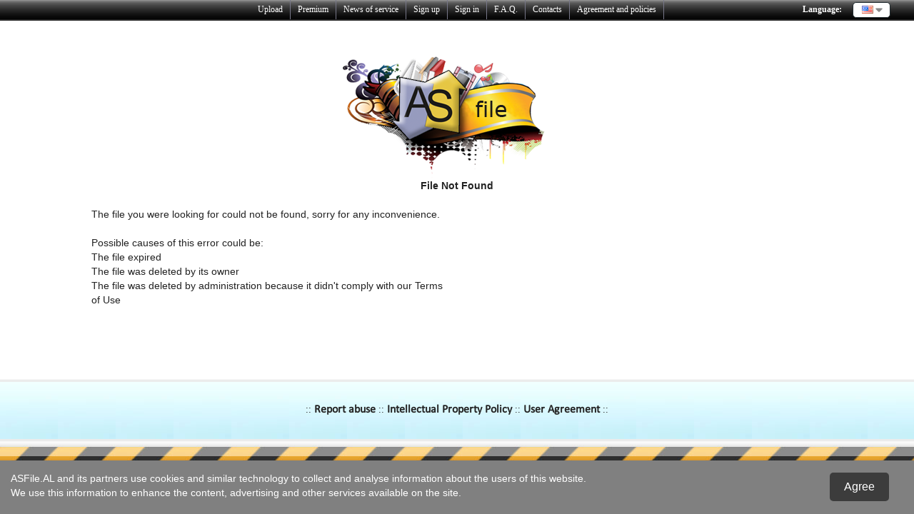

--- FILE ---
content_type: text/html; charset=UTF-8
request_url: https://asfile.al/download
body_size: 22803
content:
<html>
<head>
    <meta charset="UTF-8">
    <meta http-equiv=content-Type content="text-html; charset=UTF-8">                                                                     
    <meta name="description" content="Download File ">
    <meta name="keywords"    content="file upload,share files,free upload">
    <script language="JavaScript" type="text/javascript" CHARSET="UTF-8" src="https://asfile.al/js/jquery-1.9.1.min.js"></script>
	<meta name="viewport" content="width=device-width, initial-scale=1.0">
    <link rel="stylesheet" href="https://asfile.al/css/bootstrap.css">
    <script src="https://maxcdn.bootstrapcdn.com/bootstrap/3.3.7/js/bootstrap.min.js"></script>
    <link rel="stylesheet" href="https://maxcdn.bootstrapcdn.com/bootstrap/3.3.7/css/bootstrap-theme.min.css" integrity="sha384-rHyoN1iRsVXV4nD0JutlnGaslCJuC7uwjduW9SVrLvRYooPp2bWYgmgJQIXwl/Sp" crossorigin="anonymous">

    
    <script type='text/javascript'>
    if (top !== self) top.location.href = self.location.href;
    </script>
    
    <title>Download </title>
    <link rel="shortcut icon" href="favicon.ico" type="image/x-icon"/> 
	<link href="https://maxcdn.bootstrapcdn.com/font-awesome/4.3.0/css/font-awesome.min.css" rel="stylesheet">
	<link rel="stylesheet" href="https://use.fontawesome.com/releases/v5.1.1/css/all.css">
  	<link rel="stylesheet" href="https://use.fontawesome.com/releases/v5.1.1/css/v4-shims.css">
	
    <link rel="stylesheet" type="text/css" href="https://asfile.al/css_xfsTheme/xfsTheme.css?r=124"/>
    <script type="text/javascript" src="https://asfile.al/js/jquery.paging.js"></script> 
    <script type="text/javascript" src="https://asfile.al/js/jquery.cookie.js"></script> 
    <script type="text/javascript" src="https://asfile.al/js/paging.js?r=7"></script> 
    <script type="text/javascript">
    $(document).ready(function() {
           $("#showallarch").click(function() {
               $(this).css('display', 'none'),
            $("#fileinfoarch").css('height', '100%'),
            $("#grad").css('display', 'none');
           });
       });
   </script> 
   <script type="text/javascript">
      (function($) {
   $(function() {

      $('ul.tabs').on('click', 'li:not(.current)', function() {
         var section = $(this).parents('div.section:first');
         var idx = $(this).index();

         $(this).addClass('current').siblings().removeClass('current');
         $(section).find('> div.box').eq(idx).fadeIn(150).siblings('div.box').hide();
         $.cookie($(section).attr('id') + 'tab', idx);
      });

      $('.section').each(function(i, e) {
         if(!e.id) return;

         var idx;
         if(idx = $.cookie(e.id + 'tab'))
         {
            $(e).find('> ul > li').eq(idx).click();
         }
      });

   })
   })(jQuery)
    </script>      

<script type="text/javascript">

  var _gaq = _gaq || [];
  _gaq.push(['_setAccount', 'UA-60811834-1']);
  _gaq.push(['_trackPageview']);

  (function() {
    var ga = document.createElement('script'); ga.type = 'text/javascript'; ga.async = true;
    ga.src = ('https:' == document.location.protocol ? 'https://ssl' : 'http://www') + '.google-analytics.com/ga.js';
    var s = document.getElementsByTagName('script')[0]; s.parentNode.insertBefore(ga, s);
  })();

</script>

<style type="text/css">

.top {
   	background: url('../images_xfsCustom/bottom_bg.jpg') repeat-x;
	/*background: linear-gradient(to top, #303030, #2c2c2c, #292929, #252525, #222222, #292929, #303030, #383838, #4c4c4c, #626262, #787878, #8f8f8f);*/
}
#header {
    margin: 0 auto;
    position: relative;
    height: auto;
	background:transparent;
}
.ddsmoothmenu{
font: bold 12px Verdana;
margin:0 auto;
padding-top:0px;
display: table;
min-height:26px;
}

.ddsmoothmenu ul, .ddsmoothmenu ul li, .ddsmoothmenu ul li a, .ddsmoothmenu ul li a:link, .ddsmoothmenu ul li a:visited{
font: normal 12px Verdana;
color:#fff!important;
}
.ddsmoothmenu ul li a:hover{color:#000!important;}
.ddsmoothmenu ul{
margin: 0;
padding: 0;
list-style-type: none;
}

/*Top level list items*/
.ddsmoothmenu ul li{
position: relative;
display: inline;
float: left;
}

/*Top level menu link items style*/
.ddsmoothmenu ul li a{
display: block;
color: #ffffff;
padding: 6px 10px;
border-right: 1px solid #778;
text-decoration: none;
}

* html .ddsmoothmenu ul li a{ 
display: inline-block;
text-decoration: none;
}

.ddsmoothmenu ul li a:link, .ddsmoothmenu ul li a:visited{
color: #ffffff;
text-decoration: none;
}

.ddsmoothmenu ul li a.selected{ 
background: white; 
color: #ffffff;
}

.ddsmoothmenu ul li a:hover{
background: white; 
color: #ddaa48;
text-decoration: none;
}

/*azazello-04.10.12-add drop down menu*/
.drop_down_item {
    display: block;
}

.sub_menu {
    display: none;
    position: absolute;
    z-index: 100;
    margin-top: 2px;
}

.sub_menu ul li {
    display: block;
    float: none;
   	background: url("../images_xfsCustom/bottom_bg.jpg") repeat-x scroll 0 0 transparent;
	/*background: linear-gradient(to bottom, #8f8f8f, #6a6a6a, #474747, #272727, #030303);*/
    background-size:100px;
    height: 27px;
}

.sub_menu ul li a {
    border: 0;    
}

.sub_menu ul li span {
    display: table;
}
/* Begin azazello-04.10.12-add drop down menu */

/* fix menu when user is login and language is russian*/
#empty_div_menu {
    width: 160px;
}
.bottom_footer {
    background: url('../images_xfsCustom/bottom_bg.jpg') repeat-x 0 -450px;
    height: 140px;
}

.change-language {
    position: absolute;
    right: 25pt;
    top:2pt;
    color: #FFF;
}
.language-label {
    float: left;
    margin-right: 5px;
    padding-top: 3px;
}
#language {
    float: left;
	background:#fff;
}
#language ul li{padding:1px 10px 3px;}
#language ul li a{border-right:0px;}

#middle_content {
    padding: 20px;
    position: relative;
    background-color: #f2f2f2;
    border: 2px solid #ececec;
    text-align: left;
    clear: left;
}
#middle_content img.logo{float:right;}
#wrap {
    width: 100%;
	max-width:1100px;
    margin: 0 auto;
    min-height: 400px;
}
.AcctBoxRows{width:49%;}
#language li ul{z-index:1;}
.open {
    padding:2px 10px 2px 10px;
    background: #000;
    right:5pt;
    top: 2pt;
}
@media (min-width: 320px) and (max-width: 480px){
ul#mMenu{display:none;}
ul.tabs{margin:0px; width:100%!important;}
.box{margin:0px;}
.change-language{right:40pt;}
.AcctBoxRows{width:100%;}
#middle_content img.logo{width:30%;}
.tab button.tablinks img{width:100%;}
.tab button{padding:5px!important; width:23%;}
.table_box{width:900px;}
.box_pay{height:auto!important;}
.p_logo_pay{padding:0 10px 0 10px!important;}
}
</style>

<script type="text/javascript">
var _____WB$wombat$assign$function_____ = function(name) {return (self._wb_wombat && self._wb_wombat.local_init && self._wb_wombat.local_init(name)) || self[name]; };
if (!self.__WB_pmw) { self.__WB_pmw = function(obj) { this.__WB_source = obj; return this; } }
{
  let window = _____WB$wombat$assign$function_____("window");
  let self = _____WB$wombat$assign$function_____("self");
  let document = _____WB$wombat$assign$function_____("document");
  let location = _____WB$wombat$assign$function_____("location");
  let top = _____WB$wombat$assign$function_____("top");
  let parent = _____WB$wombat$assign$function_____("parent");
  let frames = _____WB$wombat$assign$function_____("frames");
  let opener = _____WB$wombat$assign$function_____("opener");

 // Begin-azazello-04.10.12-add drop down menu
  $(function() {
      
    var sub_menu_status = false
    var link_time;
    var link_time_st
    $(".drop_down_item").bind("mouseenter", function(event){
        var dom_element = $(this);
        sub_menu_status = true;  
        clearTimeout(link_time_st);
        link_time_st = setTimeout(
            function(){                
                if(sub_menu_status){
                    var offset = dom_element.offset();
                    $(".sub_menu").css({"top":(offset.top+26), "left":offset.left}).slideDown("slow");
                }
            }
        , "300");        
    });

    $(".sub_menu, .drop_down_item").bind("mouseleave", function(event){     
        sub_menu_status = false;      
        clearTimeout(link_time);
        link_time = setTimeout(
          function(){
              if (!sub_menu_status){
                $(".sub_menu").hide();
              }            
          }, "1000");
        });

    $(".sub_menu").bind("mouseenter", function(event){    
        sub_menu_status = true;
    });
  
  });
  // End-azazello-04.10.12-add drop down menu

}
/*
     FILE ARCHIVED ON 15:54:30 Nov 09, 2012 AND RETRIEVED FROM THE
     INTERNET ARCHIVE ON 07:50:14 Mar 03, 2022.
     JAVASCRIPT APPENDED BY WAYBACK MACHINE, COPYRIGHT INTERNET ARCHIVE.

     ALL OTHER CONTENT MAY ALSO BE PROTECTED BY COPYRIGHT (17 U.S.C.
     SECTION 108(a)(3)).
*/
/*
playback timings (ms):
  captures_list: 142.159
  exclusion.robots: 0.079
  exclusion.robots.policy: 0.073
  RedisCDXSource: 0.517
  esindex: 0.007
  LoadShardBlock: 123.269 (3)
  PetaboxLoader3.datanode: 87.422 (4)
  CDXLines.iter: 15.639 (3)
  load_resource: 58.512
  PetaboxLoader3.resolve: 23.857
*/
</script>
</head>
<body>




<div class="clear"></div>

<div class="wrapper">

	<!-- Sidenav slide menu start -->
	<script>
	function openNav() {
		document.getElementById("mySidenav").style.width = "100%";
	}
	
	function closeNav() {
		document.getElementById("mySidenav").style.width = "0";
	}
	</script>
	<span id="open" class="open" onClick="openNav()">&#9776;</span>
	<div id="mySidenav" class="sidenav">
		<div style="margin-top:0px; width:250px; float:right; background:#282828; position:absolute; height:100%; right:0px;">
		<a href="javascript:void(0)" class="closebtn" onClick="closeNav()" style="font-size:36px!important; border-bottom:0px;color:#fff;">&times;</a>
         
		</div>
	</div>
	
	<!-- Sidenav slide menu end -->
   
	<div class="holderPanel">
		<div class="SidemenuPanel">
			<div id="logo" style="float: left;" onClick="location.href='https://asfile.al';"></div>
			<ul class="otherMenus">
				<li class="activemact"><a href="https://asfile.al/?op=my_account"><i class="fa fa-cogs"></i> My Account</a></li>
				<li class="activemfl"><a href="https://asfile.al/?op=my_files"><i class="fa fa-file-text"></i> My Files</a></li>
				<li class="activerpt"><a href="https://asfile.al/?op=my_reports"><i class="fa fa-bar-chart"></i> Reports</a></li>
				<li class="activeupld"><a href="https://asfile.al/?op=upload_form"><i class="fas fa-cloud-upload-alt"></i>  Upload</a></li>
				<li class="activenws"><a href="https://asfile.al/?op=news"><i class="far fa-newspaper"></i> News</a></li>
				<li class="activecnt"><a href="https://asfile.al/contact.html"><i class="fa fa-envelope "></i> Contact Us</a></li>
				<li class="activetos"><a href="https://asfile.al/tos.html"><i class="fa fa-gavel"></i> Terms of service</a></li>
				<li class="activefaq"><a href="https://asfile.al/faq.html"><i class="fa fa-question"></i> FAQ</a></li> 
				
				<li class="activepmnt"><a href="https://asfile.al/?op=payments"><i class="fa fa-star"></i> Premium</a></li>
				<li class="activelchk"><a href="https://asfile.al/?op=check_files"><i class="fas fa-clipboard-check"></i> Link Checker</a></li>
				<li class="activelnks"><a href="https://asfile.al/links.html"><i class="fas fa-link"></i> Links</a></li>
			</ul>			
		</div>
		<div class="contentPanel">
			<div class="top">
				<div id="header">
					<div class="ddsmoothmenu">
						<ul align="center" id="mMenu">
							<li><a href="https://asfile.al/?op=upload_form">Upload</a></li>
							<li><a href="https://asfile.al/?op=payments">Premium</a></li>
							<li><a href="https://asfile.al/?op=news">News of service</a></li>
							
								
									<li><a href="https://asfile.al/register.html">Sign up</a></li>
									<li><a href="https://asfile.al/login.html">Sign in</a></li>
								
							
							<li><a href="https://asfile.al/faq.html">F.A.Q.</a></li>
							<li><a href="https://asfile.al/contact.html">Contacts</a></li>
							<li class="drop_down_item"><a href="javascript:return false;">Agreement and policies</a></li>
						   	   
						</ul>
						<div class="sub_menu" style="top: 91px; left: 849.578px; display: none;">
							<ul align="left">
								<li><a href="https://asfile.al/offer.html"><span>User agreement</span></a></li>
								<li><a href="https://asfile.al/pay_policy.html"><span>Payment policy</span></a></li>
								<li><a href="https://asfile.al/dmca.html"><span>Intellectual Property Policy</span></a></li>
								<li><a href="https://asfile.al/privacy_policy.html"><span>Privacy policy</span></a></li>
							</ul>
						</div>
						<div class="change-language">
							<div class="language-label">Language:</div>
							<div id="language">
								<ul>
								  	<li>
									 	<a>
											<span class="trf trf-english"></span> <img src="https://asfile.al/images_xfsTheme/drop-arrow.png" align="absmiddle">
									 	</a>
									 	<ul>
											
											<li>
											   <a href="https://asfile.al/?op=change_lang&lang=russian">
												  <span class="trf trf-russian"></span><span class="langname">Russian</span>
											   </a>
											</li>
											
											<li>
											   <a href="https://asfile.al/?op=change_lang&lang=german">
												  <span class="trf trf-german"></span><span class="langname">German</span>
											   </a>
											</li>
											
											<li>
											   <a href="https://asfile.al/?op=change_lang&lang=french">
												  <span class="trf trf-french"></span><span class="langname">French</span>
											   </a>
											</li>
											
											<li>
											   <a href="https://asfile.al/?op=change_lang&lang=turkish">
												  <span class="trf trf-turkish"></span><span class="langname">Turkish</span>
											   </a>
											</li>
											
											<li>
											   <a href="https://asfile.al/?op=change_lang&lang=polish">
												  <span class="trf trf-polish"></span><span class="langname">Polish</span>
											   </a>
											</li>
											
											<li>
											   <a href="https://asfile.al/?op=change_lang&lang=thai">
												  <span class="trf trf-thai"></span><span class="langname">Thai</span>
											   </a>
											</li>
											
											<li>
											   <a href="https://asfile.al/?op=change_lang&lang=spanish">
												  <span class="trf trf-spanish"></span><span class="langname">Spanish</span>
											   </a>
											</li>
											
											<li>
											   <a href="https://asfile.al/?op=change_lang&lang=japan">
												  <span class="trf trf-japan"></span><span class="langname">Japan</span>
											   </a>
											</li>
											
											<li>
											   <a href="https://asfile.al/?op=change_lang&lang=hungary">
												  <span class="trf trf-hungary"></span><span class="langname">Hungary</span>
											   </a>
											</li>
											
											<li>
											   <a href="https://asfile.al/?op=change_lang&lang=indonesia">
												  <span class="trf trf-indonesia"></span><span class="langname">Indonesia</span>
											   </a>
											</li>
											
											<li>
											   <a href="https://asfile.al/?op=change_lang&lang=dutch">
												  <span class="trf trf-dutch"></span><span class="langname">Dutch</span>
											   </a>
											</li>
											
									 	</ul>
								  	</li>
							   	</ul>
							</div>
						</div>          
						<br style="clear: left">
					</div>
				</div>
			</div>
			
		   	<div id="header" style="display:none;">
				<div class="container1"><!--start logo-->
				<!-- <div id="logo" style="float: left;" onClick="location.href='https://asfile.al';">
				 </div>--><!--end logo-->
				 	<div id="mainmenu"><!--start main menu-->
						<ul>
					   		
							<li><a href="https://asfile.al/?op=upload_form">Upload Files</a></li>
					   		<li class="activenws"><a href="https://asfile.al/antidebrid">Anti-Debrid</a></li>
							<li><a href="https://asfile.al/?op=news">News</a></li>
							<li><a href="https://asfile.al/premium.html">Premium</a></li>
							
							<li><a href="https://asfile.al/register.html">Sign Up</a></li>
							<li><a href="https://asfile.al/login.html" class="btn_blue">Login</a></li>
					   		
					   		
						</ul>
						<div id="language">
						   <ul>
							  <li>
								 <a>
									<span class="trf trf-english"></span> <img src="https://asfile.al/images_xfsTheme/drop-arrow.png" align="absmiddle">
								 </a>
								 <ul>
									
									<li>
									   <a href="https://asfile.al/?op=change_lang&lang=russian">
										  <span class="trf trf-russian"></span><span class="langname">Russian</span>
									   </a>
									</li>
									
									<li>
									   <a href="https://asfile.al/?op=change_lang&lang=german">
										  <span class="trf trf-german"></span><span class="langname">German</span>
									   </a>
									</li>
									
									<li>
									   <a href="https://asfile.al/?op=change_lang&lang=french">
										  <span class="trf trf-french"></span><span class="langname">French</span>
									   </a>
									</li>
									
									<li>
									   <a href="https://asfile.al/?op=change_lang&lang=turkish">
										  <span class="trf trf-turkish"></span><span class="langname">Turkish</span>
									   </a>
									</li>
									
									<li>
									   <a href="https://asfile.al/?op=change_lang&lang=polish">
										  <span class="trf trf-polish"></span><span class="langname">Polish</span>
									   </a>
									</li>
									
									<li>
									   <a href="https://asfile.al/?op=change_lang&lang=thai">
										  <span class="trf trf-thai"></span><span class="langname">Thai</span>
									   </a>
									</li>
									
									<li>
									   <a href="https://asfile.al/?op=change_lang&lang=spanish">
										  <span class="trf trf-spanish"></span><span class="langname">Spanish</span>
									   </a>
									</li>
									
									<li>
									   <a href="https://asfile.al/?op=change_lang&lang=japan">
										  <span class="trf trf-japan"></span><span class="langname">Japan</span>
									   </a>
									</li>
									
									<li>
									   <a href="https://asfile.al/?op=change_lang&lang=hungary">
										  <span class="trf trf-hungary"></span><span class="langname">Hungary</span>
									   </a>
									</li>
									
									<li>
									   <a href="https://asfile.al/?op=change_lang&lang=indonesia">
										  <span class="trf trf-indonesia"></span><span class="langname">Indonesia</span>
									   </a>
									</li>
									
									<li>
									   <a href="https://asfile.al/?op=change_lang&lang=dutch">
										  <span class="trf trf-dutch"></span><span class="langname">Dutch</span>
									   </a>
									</li>
									
								 </ul>
							  </li>
						   </ul>
						</div>
				 	</div>   
			  	</div><!--end main menu-->   
		   	</div> <!--end header-->
		
			
			<div id="container">
				
			 
				
					
				
				
				<div id="wrap">        
					<div style="position:relative;" class="big-logo">        
						<img src="../images_xfsCustom/logo.png">
					</div>
					<b>File Not Found</b><br><br>
<div style="width:500px;text-align:left;">
The file you were looking for could not be found, sorry for any inconvenience.<br><br>
Possible causes of this error could be: 
<ul>
<li>The file expired
<li>The file was deleted by its owner
<li>The file was deleted by administration because it didn't comply with our Terms of Use
</ul>
</div>
				</div>
			</div>
		</div>
	</div>

	<div class="page-buffer"></div>
	<div class="clear"></div>

</div>
<!--<br /><br /><br /><br />-->

<div class="bottom_footer">
	<p>&nbsp;</p>
	<div style="font-size:13px; text-align:center; margin-top:15px;">
		:: <strong><a target="_blank" style="color:#696969;text-decoration:none;" href="/contact.html">Report abuse</a></strong> 
		:: <strong><a style="color:#696969;text-decoration:none;" href="https://asfile.al/dmca.html">Intellectual Property Policy</a></strong> 
		:: <strong><a style="color:#696969;text-decoration:none;" href="https://asfile.al/offer.html">User Agreement</a></strong> 
		:: 
	</div>
</div>
<footer id="footer">
   	<div class="container1" style="display:none;">
      	<div id="fmenu"><!--start footer menu-->
			<a href="https://asfile.al">Home</a></li>
			<a href="https://asfile.al/?op=news">News</a>
			<a href="https://asfile.al/antidebrid">Anti-Debrid</a>
			<a href="https://asfile.al/faq.html">FAQ</a>
			<a href="https://asfile.al/tos.html">Terms of service</a>
			<a href="https://asfile.al/api/">API</a>
			<!-- <a href="https://asfile.al/privacy_policy.html">Privacy Policy</a> -->
			<a href="https://asfile.al/report.html">Report Abuse</a>
			<a href="https://asfile.al/premium.html">Premium</a>
			
			<a href="https://asfile.al/?op=check_files">Link Checker</a>
			<a href="https://support.asfile.al">Contact Us</a>
      	</div>
   	</div>
	<div class="copyright">
		Copyright © AsFile - FileSharing 2010-2025
	</div>
</footer>

</body>
</html>


<div id="gdpr-cookie-notice" class="hide2">
   <div style="float: left">
      ASFile.AL and its partners use cookies and similar technology to collect and analyse information about the users of this website.
      <br>We use this information to enhance the content, advertising and other services available on the site.
   </div>
   <input type="button" style="float: right; margin-right: 50px; padding: 20px; font-size: 16px; line-height: 0" value="Agree" onclick="cookiesAgree()">
</div>

<script>
if(!$.cookie('gdpr-cookie-consent'))
   $('#gdpr-cookie-notice').show();

function cookiesAgree()
{
   $.cookie('gdpr-cookie-consent', true, { expires: 365 });
   $('#gdpr-cookie-notice').hide()
}
</script>

<style>
#gdpr-cookie-notice {
   background: gray;
   position: fixed;
   z-index: 10000;
   width: 100%;
   height: 60px;
   bottom: 0px;
   color: white;
   font-size: 14px;
   padding: 15px 15px 0px 15px;
}
</style>




--- FILE ---
content_type: text/css
request_url: https://asfile.al/css_xfsTheme/xfsTheme.css?r=124
body_size: 95294
content:
html, body, div, span, h1, h2, h3, h4, h5, h6, p, ol, ul, li, form, label, legend, caption, aside, details, figcaption, figure, footer,header, hgroup, menu, nav, section, summary {
	margin: 0px;
	padding: 0px;
	border: 0;
	outline: 0;
	font-weight: inherit;
	font-style: inherit;
	font-size: 100%;
	font-family: inherit;
	vertical-align: baseline;
}

#container {
	padding-bottom: 0px;
}
.page-buffer {
    height: 0px;
}

* html .wrapper {
}
ol, ul {
	list-style: none;
}

a img {border: none}

aside, details, figcaption, figure, 
footer, header, hgroup, menu, nav, section {display: block}

@font-face{
font-family:'Candara';
src:url("font/Candara.eot");
src:url("font/Candara.eot?#iefix") format("embedded-opentype"),url("font/Candara.woff") format("woff"),url("font/Candara.ttf") format("truetype"),url("font/Candara.svg#Candara") format("svg");
font-weight:normal;
font-style:normal;
}

@font-face{
font-family:'Candarab';
src:url("font/Candarab.eot");
src:url("font/Candarab.eot?#iefix") format("embedded-opentype"),url("font/Candarab.woff") format("woff"),url("font/Candarab.ttf") format("truetype"),url("font/Candarab.svg#Candarab") format("svg");
font-weight:normal;
font-style:normal;
}

@font-face{
font-family:'OpenSans-Bold';
src:url("font/OpenSans-Bold.eot");
src:url("font/OpenSans-Bold.eot?#iefix") format("embedded-opentype"),url("font/OpenSans-Bold.woff") format("woff"),url("font/OpenSans-Bold.ttf") format("truetype"),url("font/OpenSans-Bold.svg#OpenSans-Bold") format("svg");
font-weight:normal;
font-style:normal;
}

@font-face{
font-family:'OpenSans-BoldItalic';
src:url("font/OpenSans-BoldItalic.eot");
src:url("font/OpenSans-BoldItalic.eot?#iefix") format("embedded-opentype"),url("font/OpenSans-BoldItalic.woff") format("woff"),url("font/OpenSans-BoldItalic.ttf") format("truetype"),url("font/OpenSans-BoldItalic.svg#OpenSans-BoldItalic") format("svg");
font-weight:normal;
font-style:normal;
}
@font-face{
font-family:'OpenSans-ExtraBold';
src:url("font/OpenSans-ExtraBold.eot");
src:url("font/OpenSans-ExtraBold.eot?#iefix") format("embedded-opentype"),url("font/OpenSans-ExtraBold.woff") format("woff"),url("font/OpenSans-ExtraBold.ttf") format("truetype"),url("font/OpenSans-ExtraBold.svg#OpenSans-ExtraBold") format("svg");
font-weight:normal;
font-style:normal;
}

@font-face{
font-family:'OpenSans-ExtraBoldItalic';
src:url("font/OpenSans-ExtraBoldItalic.eot");
src:url("font/OpenSans-ExtraBoldItalic.eot?#iefix") format("embedded-opentype"),url("font/OpenSans-ExtraBoldItalic.woff") format("woff"),url("font/OpenSans-ExtraBoldItalic.ttf") format("truetype"),url("font/OpenSans-ExtraBoldItalic.svg#OpenSans-ExtraBoldItalic") format("svg");
font-weight:normal;
font-style:normal;
}
@font-face{
font-family:'OpenSans-Italic';
src:url("font/OpenSans-Italic.eot");
src:url("font/OpenSans-Italic.eot?#iefix") format("embedded-opentype"),url("font/OpenSans-Italic.woff") format("woff"),url("font/OpenSans-Italic.ttf") format("truetype"),url("font/OpenSans-Italic.svg#OpenSans-Italic") format("svg");
font-weight:normal;
font-style:normal;
}

@font-face{
font-family:'OpenSans-Light';
src:url("font/OpenSans-Light.eot");
src:url("font/OpenSans-Light.eot?#iefix") format("embedded-opentype"),url("font/OpenSans-Light.woff") format("woff"),url("font/OpenSans-Light.ttf") format("truetype"),url("font/OpenSans-Light.svg#OpenSans-Light") format("svg");
font-weight:normal;
font-style:normal;
}
@font-face{
font-family:'OpenSans-LightItalic';
src:url("font/OpenSans-LightItalic.eot");
src:url("font/OpenSans-LightItalic.eot?#iefix") format("embedded-opentype"),url("font/OpenSans-LightItalic.woff") format("woff"),url("font/OpenSans-LightItalic.ttf") format("truetype"),url("font/OpenSans-LightItalic.svg#OpenSans-LightItalic") format("svg");
font-weight:normal;
font-style:normal;
}

@font-face{
font-family:'OpenSans-Regular';
src:url("font/OpenSans-Regular.eot");
src:url("font/OpenSans-Regular.eot?#iefix") format("embedded-opentype"),url("font/OpenSans-Regular.woff") format("woff"),url("font/OpenSans-Regular.ttf") format("truetype"),url("font/OpenSans-Regular.svg#OpenSans-Regular") format("svg");
font-weight:normal;
font-style:normal;
}
@font-face{
font-family:'OpenSans-Semibold';
src:url("font/OpenSans-Semibold.eot");
src:url("font/OpenSans-Semibold.eot?#iefix") format("embedded-opentype"),url("font/OpenSans-Semibold.woff") format("woff"),url("font/OpenSans-Semibold.ttf") format("truetype"),url("font/OpenSans-Semibold.svg#OpenSans-Semibold") format("svg");
font-weight:normal;
font-style:normal;
}

@font-face{
font-family:'OpenSans-SemiboldItalic';
src:url("font/OpenSans-SemiboldItalic.eot");
src:url("font/OpenSans-SemiboldItalic.eot?#iefix") format("embedded-opentype"),url("font/OpenSans-SemiboldItalic.woff") format("woff"),url("font/OpenSans-SemiboldItalic.ttf") format("truetype"),url("font/OpenSans-SemiboldItalic.svg#OpenSans-SemiboldItalic") format("svg");
font-weight:normal;
font-style:normal;
}

@font-face{
font-family:'Calibri';
src:url("font/calibri.eot");
src:url("font/calibri.eot?#iefix") format("embedded-opentype"),url("font/calibri.woff") format("woff"),url("font/calibri.ttf") format("truetype"),url("font/calibri.svg#calibri") format("svg");
font-weight:normal;
font-style:normal;
}
@font-face{
font-family:'Calibrib';
src:url("font/calibrib.eot");
src:url("font/calibrib.eot?#iefix") format("embedded-opentype"),url("font/calibrib.woff") format("woff"),url("font/calibrib.ttf") format("truetype"),url("font/calibrib.svg#calibrib") format("svg");
font-weight:normal;
font-style:normal;
}
@font-face{
font-family:'Calibrii';
src:url("font/calibrii.eot");
src:url("font/calibrii.eot?#iefix") format("embedded-opentype"),url("font/calibrii.woff") format("woff"),url("font/calibrii.ttf") format("truetype"),url("font/calibrii.svg#calibrii") format("svg");
font-weight:normal;
font-style:normal;
}
@font-face{
font-family:'Calibriz';
src:url("font/calibriz.eot");
src:url("font/calibriz.eot?#iefix") format("embedded-opentype"),url("font/calibriz.woff") format("woff"),url("font/calibriz.ttf") format("truetype"),url("font/calibriz.svg#calibriz") format("svg");
font-weight:normal;
font-style:normal;
}

/************************ Basics ************************/
html, body {
    height: 100%;
    margin: 0;
    padding: 0;
}

body {
    font-family:Verdana, Arial, Helvetica, sans-serif;
	font-size: 14px;
	background-color: #fff;
	color: #222222;
	height: 100%;
	line-height: 20px;
}


p {	
}
a {color: #242424!important; transition:all 0.3s ease; font-family:'Calibri'; font-size:16px;}
a:hover { color: #000!important; }
h1{font-size: 30px; font-weight: bold; color:#686868;margin: 0 0 10px 0;}
h2{margin-bottom:0px!important; font-size:24px; color:#282828; font-family:'Calibri'; margin-bottom:10px!important;}
h3{font-size: 18px; color: #686868;margin: 0 0 10px 0;}
h4{font-size: 16px; font-weight:bold;margin: 0 0 10px 0;}

.wrapper {
    /*min-height: 100%;
	margin: 0 auto -105px;*/
}

#header {
	position: relative;
	background: #fff;
	width: 100%;
	height: 95px;
	display: block;
	border-bottom:2px solid #282828;
}
#wheader {
	position: relative;
	background: #444444;
	width: 100%;
	height: 38px;
	display: block;
}

.promsign{
position: absolute;
top: -30px;
float: left;
width: 260px;
text-align: left;
color: #e0effa;
font-size: 15px;
}

.promsign .col .pheader{
text-align: center; color: #e0effa;
font-size: 24;
}
.promprofit{
top: -30px;
right: 0;
position: absolute;
float: right;
width: 260px;
text-align: left;
color: #e0effa;
font-size: 15px;
}

.promprofit .col .pheader{
text-align: center;
}
.prompic{
	width: 387px;
	height: 244px;
	background: url(../images/cloud-white.png) repeat; 
	position: relative;
	margin: 80px auto 10px;
	color: #6b899d;	
	font-size: 15px;
}
.prompic a{display:block; height:100%;}
.prompic .col{
	width: 260px;
	margin: auto;
	position: absolute;
	left: 140px;
	top: 110px;
}
.prompic .col .pheader{
margin: 0 40px;
	color: #6b899d;
}
.prompic h2{
	color: #6b899d;
}
.blues{
	background: #83b9db; /* Old browsers */
	background: -moz-radial-gradient(center, ellipse cover,  #83b9db 0%, #3c8cbf 100%) ; /* FF3.6+ */
	background: -webkit-gradient(radial, center center, 0px, center center, 100%, color-stop(0%,#83b9db), color-stop(100%,#3c8cbf)); /* Chrome,Safari4+ */
	background: -webkit-radial-gradient(center, ellipse cover,  #83b9db 0%,#3c8cbf 100%); /* Chrome10+,Safari5.1+ */
	background: -o-radial-gradient(center, ellipse cover,  #83b9db 0%,#3c8cbf 100%); /* Opera 12+ */
	background: -ms-radial-gradient(center, ellipse cover,  #83b9db 0%,#3c8cbf 100%); /* IE10+ */
	background: radial-gradient(ellipse at center,  #83b9db 0%,#3c8cbf 100%); /* W3C */
	filter: progid:DXImageTransform.Microsoft.gradient( startColorstr='#83b9db', endColorstr='#3c8cbf',GradientType=1 ); /* IE6-9 fallback on horizontal gradient */
}
.noise{
width: 100%;
background: url(../images/noise.png) repeat; 
}
.container{
margin: 0 auto;
text-align: center;
position: relative;
}

#news .rrd{ padding-top:20px;}
#news .title{color:#282828; font-size:24px;}
#news .title small{font-size:15px;}
#news p{font-size:14px; font-family:Verdana, Arial, Helvetica, sans-serif; padding-top:20px; padding-bottom:20px;}

/************************ Layout ************************/

#container {
	position: relative;
	margin: 50px auto;
	text-align: center;
	width: 80%;
}

.container1 {
width: 96%;
margin: 0 auto;
margin-left: auto;
margin-right: auto;
background-color: transparent;
position: relative;
}
#content{
width: 980px;
}
#contentfull{
width: 980px;
}
#sidebar-left {
float: left;
width: 320px;
}
#sidebar-right {
float: right;
width: 320px;
}
.leftcol{
float: left;
width: 100%;
margin: 20px 0;
}
.rightcol{
margin: 20px 0 0;
float: left;
width: 100%;
}
/************************ End Layout ************************/
.leftcol .sharetabs{background:#fff; border:1px solid #c4c4c4; border-radius:5px; -moz-border-radius:5px; -webkit-border-radius:5px; width:100%;}
#comments{background:#fff; border:1px solid #c4c4c4; border-radius:5px; -moz-border-radius:5px; -webkit-border-radius:5px; margin-top:10px; margin-bottom:10px; width:100%; padding-top:10px;}
.HolderInner{margin:10px; padding:10px; text-align:left; color:#595959; font-weight:bold; background:#f7f7f7; border:1px solid #e4e4e4;}
#comments h2{margin-bottom:0px;}
#comments h2 span{background:#f7f7f7; border:1px solid #e4e4e4; border-bottom:0px; padding:10px 15px; color:#616161; font-size:16px; text-transform:capitalize; font-weight:normal;}
/************************ Navigation Menu ************************/

/** Footer menu**/
.copyright{
color:#636261;
font-size:10px;
/*font-family:'OpenSans-Regular';*/
text-align:center;
/*display:none;
position:absolute;*/
width:100%;
bottom:0px;
/*background:#282828;*/
border-top:0px solid #505050;
padding:8px 0px;
font-family:Verdana, Arial, Helvetica, sans-serif;
}
.copyright a{
color:#c6c6c6!important;
font-size:11px;
font-family:Verdana, Arial, Helvetica, sans-serif;
}
#fmenu{
	text-align: center;
	line-height: 30px;
	margin: 15px 0 0 5px;
	display: inline-block;
	width:100%;
}
#fmenu a{
	color: #f5f5f5!important;
	font-size: 14px;
	}
#fmenu a::after{
	content: "|";
	color: #f5f5f5;
	margin-left: 10px;
	margin-right: 5px;
	font-size: 14px;
}
#fmenu a:last-child::after{
	content: "";
}
#fmenu ul{
	text-align: center;
	float:left;
	width:100%;
}
#fmenu ul li{
	display: block;
	float: left;
	margin-left: 10px;
	text-align: left;
    width: 100%;
}
#fmenu ul li a{
color:#545454;
font-size:13px;
text-decoration:none;
}
#fmenu ul li::after{
	content: "|";
	color: #d6d6d6;
	margin-left: 10px;
	font-size: 10px;
}
#fmenu ul li:last-child::after{
	content: "";
}
/** End Footer menu**/


#mainmenu
{transition:all 0.3s ease;
float: right;
margin-top:30px;	
}
#mainmenu ul{
float: left;
transition:all 0.3s ease;
margin: 0;
padding: 0;
list-style: none;
}
#mainmenu ul li
{transition:all 0.3s ease;
position: relative;
float:left;
line-height: 20px;
}

#mainmenu ul li:hover{
transition:all 0.3s ease;
/*background-color: #1f1f1f;*/
}

#mainmenu li ul{
transition:all 0.3s ease;
	position: absolute;
	right: 0;
	top: 49px;
	display: none;
	float:left;
	padding: 10px 0 0 20px;

}
#mainmenu ul li a 
{
	float:left;
	transition:all 0.3s ease;
	font-size:14px;
	padding: 5px 15px 5px 15px;
	text-align:center;
	text-decoration: none;
	color: #343434;
	font-family:Verdana, Arial, Helvetica, sans-serif;
}
a.btn_blue{ background:#363636; border-radius:5px; -moz-border-radius:5px; -webkit-border-radius:5px; color:#fff!important; text-decoration:none; padding:5px 12px 8px!important;}

* html #mainmenu ul li { float: left; height: 1%; }
* html #mainmenu ul li a { height: 1%; }


/************************ End Navigation Menu ************************/

/************************ Start bottom white Menu ************************/
#wmenu
{transition:all 0.3s ease;
float:right;
}
#wmenu ul{
float: left;
transition:all 0.3s ease;
margin: 0;
padding: 0;
list-style: none;
}
#wmenu ul li{
transition:all 0.3s ease;
position: relative;
float:left;
line-height: 29px;
}
#wmenu ul li::after{
content: "|";
vertical-align: middle;
line-height: 37px;
padding: 5px 0px 0 0px;
/*font-size: 10px;*/
color: #fff;
}
#wmenu ul li:last-child::after{
content: "";
}
#wmenu ul li:hover > a{
transition:all 0.3s ease;
color: #fff!important;
}
#wmenu ul li a{
float:left;
transition:all 0.3s ease;
font-size:13px;
padding: 5px;
text-align:center;
text-decoration: none;
color: #fff!important;
line-height:27px;
}

* html #wmenu ul li { float: left; height: 1%; }
* html #wmenu ul li a { height: 1%; }
/************************ End bottom white Menu ************************/

/************************ Start Language Menu ************************/

.note{background:#dddddd; padding:15px; text-align:center; color:#242424; font-family:'Calibri'; font-size:16px; border-radius:0px 0px 30px 30px; -moz-border-radius:0px 0px 30px 30px; -webkit-border-radius:0px 0px 30px 30px;}
.note a{font-weight:bold;}

#language{
transition:all 0.3s ease;
float: right;
border-radius:5px;
-moz-border-radius:5px;
-webkit-border-radius:5px;
border:1px solid #1e292d;
margin-left:10px; 	
}
#language ul{
float: left;
transition:all 0.3s ease;
margin: 0;
padding: 0;
list-style: none;
}
#language ul li{
padding:4px 10px 7px;
margin-left:2px;
transition:all 0.3s ease;
position: relative;

}

#language ul li:hover{transition:all 0.3s ease;
background-color: #fff;
border-radius:5px 5px 0px 0px;
-moz-border-radius:5px 5px 0px 0px;
-webkit-border-radius:5px 5px 0px 0px;
}

#language ul li ul
{transition:all 0.3s ease;
width: 100px;
	background: #fff;
	height: auto;
	-webkit-box-shadow: 0px 9px 21px 0px rgba(50, 50, 50, 0.31);
	-moz-box-shadow:    0px 9px 21px 0px rgba(50, 50, 50, 0.31);
	box-shadow:         0px 9px 21px 0px rgba(50, 50, 50, 0.31);
	border:1px solid #1e292d;
	border-radius:0px 0px 5px 5px;
	-moz-border-radius:0px 0px 5px 5px;
	-webkit-border-radius:0px 0px 5px 5px;
}
#language li ul{
transition:all 0.3s ease;
	position: absolute;
	right: 0;
	top:20px;
	display: none;
	float:left;
	padding: 0px;
}
#language ul li a 
{

	float:left;
	transition:all 0.3s ease;
	font-size:13px;
	padding: 0;
	margin: 0;
	text-align:center;
	text-decoration: none;
	color: #000;
}
#language li ul li{
padding: 0px;
margin: 0px;
width: 100px;}
#language li ul li a{
width: 80px;
white-space: nowrap;
	transition:all 0.3s ease;
	text-align:left;
	font-size:13px;
	color: #000!important;
	display: block;
	border-bottom: 1px dotted #353535;
margin: 0;
	padding:5px 10px;
}
#language li ul li a:hover{
width: 80px;
transition:all 0.3s ease;
	background: #787878;
	color:white;
	border-bottom: 1px dotted #787878;
	margin: 0;
	padding:5px 10px;
}
* html #language ul li { float: left; height: 1%; }
* html #language ul li a { height: 1%; }
#language li:hover ul, 
#language li.over ul { display: block; z-index: 9999;}

.trf{
background-image: url(../images/flags.png);
height: 11px;
width: 16px;
background-repeat: no-repeat;
overflow: hidden;
display: inline-block;
vertical-align: middle;
}
.langname{margin-left: 3px;}

.tag h1{font-family:'Calibri'; font-size:2.12rem; font-weight:normal; color:#282828; margin-bottom:0px;}
.tag h2{font-family:'Calibri'; font-size:1.4rem; font-weight:normal; color:#282828;}
.tag .cloud{background: url(../images_xfsTheme/cloud.png) no-repeat center; height: 196px; width:100%; margin-top:20px; margin-bottom:15px;}

.trf-za{
	background-position:-24px 0;
}

.trf-al{
	background-position:-48px 0;
}

.trf-arabic{
	background-position:-72px 0;
}

.trf-by{
	background-position:-96px 0;
}

.trf-bg{
	background-position:-120px 0;
}

.trf-catalonia{
	background-position:-144px 0;
}

.trf-cn{
	background-position:-168px 0;
}

.trf-tw{
	background-position:-192px 0;
}

.trf-hr{
	background-position:-216px 0;
}

.trf-cz{
	background-position:-240px 0;
}

.trf-dk{
	background-position:-264px 0;
}

.trf-dutch{
	background-position:-288px 0;
}

.trf-ee{
	background-position:-312px 0;
}

.trf-fi{
	background-position:-336px 0;
}

.trf-french{
	background-position:-360px 0;
}

.trf-galicia{
	background-position:-384px 0;
}

.trf-german{
	background-position:-408px 0;
}

.trf-gr{
	background-position:-432px 0;
}

.trf-hebrew{
	background-position:-456px 0;
}

.trf-in{
	background-position:-480px 0;
}

.trf-hungary{
	background-position:-504px 0;
}

.trf-indonesia{
	background-position:-528px 0;
}

.trf-it{
	background-position:-552px 0;
}

.trf-is{
	background-position:-576px 0;
}

.trf-ie{
	background-position:-600px 0;
}

.trf-japan{
	background-position:-624px 0;
}

.trf-kr{
	background-position:-648px 0;
}

.trf-lv{
	background-position:-672px 0;
}

.trf-lt{
	background-position:-696px 0;
}

.trf-mk{
	background-position:-720px 0;
}

.trf-my{
	background-position:-744px 0;
}

.trf-mt{
	background-position:-768px 0;
}

.trf-no{
	background-position:-792px 0;
}

.trf-ir{
	background-position:-816px 0;
}

.trf-polish{
	background-position:-840px 0;
}

.trf-pt{
	background-position:-864px 0;
}

.trf-ro{
	background-position:-888px 0;
}

.trf-russian{
	background-position:-912px 0;
}

.trf-rs{
	background-position:-936px 0;
}

.trf-sk{
	background-position:-960px 0;
}

.trf-sl{
	background-position:-984px 0;
}

.trf-spanish{
	background-position:-1008px 0;
}

.trf-ke{
	background-position:-1032px 0;
}

.trf-se{
	background-position:-1056px 0;
}

.trf-ph{
	background-position:-1080px 0;
}

.trf-thai{
	background-position:-1104px 0;
}

.trf-turkish{
	background-position:-1128px 0;
}

.trf-ua{
	background-position:-1152px 0;
}

.trf-vn{
	background-position:-1176px 0;
}

.trf-wales{
	background-position:-1200px 0;
}

.trf-europeanunion{
	background-position:-1224px 0;
}
/************************ End Language Menu ************************/

#logo{ 
	width: 308px;
	height: 79px;
	background: url(../images_xfsTheme/logo.png) no-repeat;
	margin-top: 7px;
	/*cursor: url('../images/homecur.cur'), auto;*/
	cursor:pointer;
}
.InnerHolder{width:100%; text-align:left; margin-top:50px!important;}
#col3{
}
#col3 .col{
	width: 306px;
	float: left;
	padding: 10px;
}
.col .pheader span, .col .pheader span + span{
	font-size: 24px;
	line-height: 40px;

}
.col .pheader span img{
	width: 20px; height: 20px;
	padding: 7px 7px 0 0;
}

pre{
	font-family:'Courier New';
	font-size: 11px;
	background: #ac6850;
	padding: 10px;
	color: #fff;
	border: 1px solid #804834;
	overflow-x: auto;
	overflow-y: scroll;
	margin: 0;
}

/******************** Widgets **************************/

#widget {
	margin: 0 0 20px 0;
}
.withborder{
	border:#ccc 1px solid; 
	padding: 20px 20px 20px 20px;
}
.withbg{
	border:#ccc 1px solid; 
	padding: 20px 20px 20px 20px;
	background: #e8e8e8;
}
.withoutbg{
	padding: 0px 0px 0px 0px;
}

/******************** End Widgets **************************/

.paging{
clear: both;
	text-align: center;
}
.paging.top{
	margin: 10px 0 10px 0;
}
.paging.bottom{
	margin: 10px 0 10px 0;
}
.paging a{
	font-weight: bold;
	text-decoration: none;
	margin: 15px 5px;
	padding: 4px 4px;
}
.paging a:hover #triangle-right{
	width: 0;
	height: 0;
	border-top: 4px solid transparent;
	border-left: 4px solid #a6c6cb;
	border-bottom: 4px solid transparent;
	transition:all 0.3s ease;
}
.paging a:hover #triangle-left{
	width: 0;
	height: 0;
	border-top: 4px solid transparent;
	border-right: 4px solid #a6c6cb;
	border-bottom: 4px solid transparent;
	transition:all 0.3s ease;
}

.paging span{
	color: #656565;
	padding: 4px 4px;
	margin: 15px 5px;
}
.paging span.dotted{
	color: #656565;
	padding: 2px 2px;
	margin: 15px 2px;
}

#triangle-right {
	width: 0;
	height: 0;
	border-top: 4px solid transparent;
	border-left: 4px solid #118bb6;
	border-bottom: 4px solid transparent;
	display: inline-block;
}
#triangle-left{
	width: 0;
	height: 0;
	border-top: 4px solid transparent;
	border-right: 4px solid #118bb6;
	border-bottom: 4px solid transparent;
	transition:all 0.3s ease;
	display: inline-block;
}
#comments{
	float: left;
	position: relative;
}
#comments li{margin-bottom: 20px;}
.comment_header{

	vertical-align: middle;

}
.comment_body{
	padding: 10px 0;
	border-bottom: 1px solid #c8c8c8;

}
.comment_user{
	float: left;
	padding-left: 8px;
	display: block;
}
.comment_userip{
	float: left;
	margin-left: 20px;
	color: #aaaaaa;
	font-size: 11px;
}
.comment_date{
	float: right;
	color: #8a8a8a;
	font-size: 11px;
}
.comment_deletemessage{
	float: left;
	margin-top: 6px;
	margin-left: 15px;
}
.comment_mailto{
	float: left;
	margin-top: 6px;

}
#comment_btn, #method_free {
	display: inline-block;
	color: #fff;
	font-size: 15px;
	font-weight: normal;
	text-decoration: none;
	background: #282828;
	box-shadow: inset 0 0 0px #1d6c88;
	-webkit-box-shadow: inset 0 0 0px #1d6c88;
	-moz-box-shadow: inset 0 0 0px #1d6c88;
	height: 40px;
	padding:0px 20px;
}
.downBttnn {
	display: inline-block;
	color: #fff;
	font-size: 15px;
	font-weight: normal;
	text-decoration: none;
	background: #282828;
	box-shadow: inset 0 0 0px #1d6c88;
	-webkit-box-shadow: inset 0 0 0px #1d6c88;
	-moz-box-shadow: inset 0 0 0px #1d6c88;
	height: 40px;
	padding: 7px 20px;
	font-size: 15px;
}
/*#comment_btn:hover{
	color: #9dd0e2;
	text-decoration: none;
	background: #4692c3;
	box-shadow: inset 0 0 60px #1d6c88;
	-webkit-box-shadow: inset 0 0 60px #1d6c88;
	-moz-box-shadow: inset 0 0 60px #1d6c88;
}*/
/******************* START FOOTER *******************/

footer {
	position: relative;	
	/*background:#282828;*/
	border-top:0px solid #d9dbe4;
	width: 100%;
	color: #636261;
	float:left;
	margin-top:0px;
	font-size:10px;
	-webkit-margin-before: 0px!important;
}

#footernav{}
#footernav ul li{
	float: left;
	line-height: normal;
	margin-right: 15px;
	font-weight: bold;
}
.flogo{
	margin: 30px 0 5px;
	width: 127px;
	height: 25px;
	float: right;
}
.social{
	/*float: right;
	clear:both;
	line-height:20px;*/
	text-align:center;
	margin-top:15px;
	margin-bottom:15px;
	font-size:14px;
	}
.social div{
	float:left;
	margin-right:5px;
	font-size:13px;
	color:#545454;
}
.leftintab{
	float: left; /*width: 545px;*/
}
.advanced{
	float: right;
	width: 320px;
	background: #f2f2f2;
	padding: 20px;
}

/******************* START FORMS*******************/
input.input1 {
	position: relative;
	height: 30px;
	border: 1px solid #c8c8c8;
	background: #fff;
	color: #838383;
	box-shadow: inset 0 0 20px #e2e2e2;
	-webkit-box-shadow: inset 0 0 20px #e2e2e2;
	-moz-box-shadow: inset 0 0 20px #e2e2e2;
	line-height: 30px;
	padding: 0 0 0 10px;
	font-size: 13px;
}
.folders .input1 {
	float: left;
	width: 253px;
	height: 30px;
}
.folders input[type="text"] + input[type="submit"]{
	float: left;
	position: relative;
	display: block;
	height: 32px;
	width: 32px;
	border: 1px solid #467618;
	cursor: pointer;
	background: #60a127 url(../images/icon_cr_folder.png) 60% 50% no-repeat;
	color: #838383;
	box-shadow: inset 0 0 15px #4a8c11;
	-webkit-box-shadow: inset 0 0 15px #4a8c11;
	-moz-box-shadow: inset 0 0 15px #4a8c11;
	margin-left: 7px;
}
.folders input[type="text"] + input[type="submit"]:hover{
	transition: all .1s linear;
	box-shadow: inset 0 0 30px #4a8c11;
	-webkit-box-shadow: inset 0 0 30px #4a8c11;
	-moz-box-shadow: inset 0 0 30px #4a8c11;
	border: 1px solid #467618;
}
.advanced label {
	float: left;
	display: block;
	width: 115px;
	height: 30px;
	border: 1px solid #c8c8c8;
	background: #f0f0f0;
	color: #838383;
	box-shadow: inset 0 0 20px #d5d5d5;
	-webkit-box-shadow: inset 0 0 20px #d5d5d5;
	-moz-box-shadow: inset 0 0 20px #d5d5d5;
	line-height: 30px;
	padding: 0 0 0 10px;
	font-size: 13px;
}

.rrd select {
	position: relative;
	left:-1px;
	height:29px;
	border: 1px solid #ccc;
	background: #eee;
	color: #454545;
	line-height: 15px;
	padding: 0 0 0 3px;
	font-size: 13px;
	width:100%;
}
.rrd input[type="text"],
.rrd input[type="password"]{
	position: relative;
	left:-1px;
	/*height: 29px;*/
	border: 1px solid #ccc;
	background: #eee;
	color: #454545;
	line-height: 15px;
	padding: 5px;
	font-size: 18px;
	width:auto;
}

select {
	position: relative;
	left:-1px;
	height: 29px;
	border: 1px solid #999;
	background: #fff;
	color: #454545;
	line-height: 15px;
	padding: 0 0 0 3px;
	font-size: 13px;
	width:100%;
}
input[type="text"],
input[type="password"]{
	position: relative;
	left:-1px;
	/*height: 29px;*/
	border: 1px solid #999;
	background: #fff;
	color: #454545;
	line-height: 15px;
	padding: 5px;
	font-size: 13px;
	width:auto;
}
.advanced input[type="text"],
.advanced input[type="password"]{
	height: 30px;
	width:auto;
}
.advanced select{
	height: 32px;
}
.advanced label + select {
	width: 162px;
}
.advanced label + select > option{
	padding:8px;
}
.advanced p{
	display: block;
	height: 20px;
	margin-bottom: 20px;
}
.advanced:last-child{
	margin-bottom: 0px;
}
label + input[type="text"]:hover,
label + input[type="password"]:hover,
input[type="text"]:hover,
input[type="password"]:hover{
	border-color: #9a9a9a;
}
label + input[type="text"]:active,
label + input[type="password"]:active,
input[type="text"]:active,
input[type="password"]:active,
select:active{
	border-color: #9a9a9a;
}
label + input[type="text"]:focus,
label + input[type="password"]:focus,
input[type="text"]:focus,
select:focus,
input[type="password"]:focus{
	border-color: #9a9a9a;
}

.leftintab textarea{
	position: relative;
	float: left;
	display: block;
	border: 1px solid #ccc;
	background: #eee;
	color: #454545;
	box-shadow: inset 0 0 20px #e2e2e2;
	-webkit-box-shadow: inset 0 0 20px #e2e2e2;
	-moz-box-shadow: inset 0 0 20px #e2e2e2;
	line-height: 20px;
	padding: 3px 5px 3px 5px;
	font-size: 13px;
	margin: 20px 0 0 0;
	min-height: 160px;
	max-width: 535px;
}
.rrd textarea{
	position: relative;
	border: 1px solid #ccc;
	background: #eee;
	color: #454545;
	line-height: 20px;
	padding: 3px 5px 3px 5px;
	font-size: 13px;
	width:100%;
}
textarea{
	position: relative;
	border: 1px solid #ccc;
	background: #eee;
	color: #454545;
	line-height: 20px;
	padding: 3px 5px 3px 5px;
	font-size: 13px;
	width:auto;
}
textarea:active,
textarea:focus{
	border-color: #9a9a9a;
}
.splash{background-image: url(../images/bg.png);}
/********************** Start Premium***********************/
.accexpire{
	width: 980px;
	height: 50px;
	line-height: 50px;
	margin: 0 0 50px 0;
	color: #118bb6;
	font-size: 15px;
}
.accexpire span + span{
	color: #818181;
}
.premium_table{
	margin: 60px 0 0px;
	position: relative;
	background: #f4f4f4;
	box-shadow: #e9e9e9 0 0 60px inset;
	-webkit-box-shadow: #e9e9e9 0 0 60px inset;
	-moz-box-shadow: #e9e9e9 0 0 60px inset;
	width: 980px;
}
.premium_table .features{
	padding: 20px 40px 10px 20px;
	width: 340px;
	direction:ltr;
}
.premium_table .features ul{
	float: right;
}
.premium_table .features ul li{
	line-height: 37px;
	font-size: 15px;
	text-align: right;
}
.premium_table .features h3{
	float: right;
}
.plans{
	width: 580px;
	height: 430px;
	background: #999;
	position: absolute;
	top: -10px;
	right: 10px;
}
.premium_table .free_plan{
	position: absolute;
	top: 0px;
	left: 0px;
	background: #e9e9e9;
	box-shadow: #d3d3d3 0 0 60px inset;
	-webkit-box-shadow: #d3d3d3 0 0 60px inset;
	-moz-box-shadow: #d3d3d3 0 0 60px inset;
	width: 163px;
	height:430px;
	z-index: 49;
	padding: 0 10px;
}
.premium_table .registered_plan{
	position: absolute;
	top: 0px;
	right: 0px;
	background: #e9e9e9;
	box-shadow: #d3d3d3 0 0 60px inset;
	-webkit-box-shadow: #d3d3d3 0 0 60px inset;
	-moz-box-shadow: #d3d3d3 0 0 60px inset;
	width: 163px;
	height:430px;
	z-index: 49;
	padding: 0 10px;
}
.premium_table .premium_plan{
	position: absolute;
	top: -10px;
	left: 182px;
	background: #118bb6;
	box-shadow: #0d7295 0px 50px 50px inset,
				rgba(27, 148, 190, 0.46) 0 0 15px;
	-webkit-box-shadow: #0d7295 0px 50px 50px inset,
				rgba(27, 148, 190, 0.46) 0 0 15px;
	-moz-box-shadow: #0d7295 0px 50px 50px inset,
				rgba(27, 148, 190, 0.46) 0 0 15px;
	width: 195px;
	padding: 0 10px;
	height:440px;
	z-index: 50;
}
.premium_table .premium_plan::after{
	position: absolute;
	content: "";
	bottom: -87px;
	left: -12px;
	width:241px;
	height:87px;
	background: url(../images/triangle.png) no-repeat;
	display: block;
	z-index: 9999;
}
.monthprice{
	padding: 10px 0 0 0;
	text-align: center;
	color: #04475f;
	position: absolute;
	font-weight: bold;
	width: 195px;
	z-index: 99999;
	font-size: 20px;
	text-shadow: 1px 1px 0px #25a3cf;
}
.monthprice::before{
	content: "";
	width: 50px;
	height: 1px;
	background: #04475f;
	display: block;
	border-bottom: 1px solid #25a3cf;
	left: 72px;
	top: 1px;
	position: absolute;
}
.monthprice span{
	font-weight: normal;
	display: block;
	font-size: 11px;
	text-shadow: 1px 1px 0px #25a3cf;
}

.premium_table .premium_plan ul {
	float: none;
}
.premium_table .premium_plan ul li{
	height: 35px;
	line-height: 37px;
	text-align: center;
	font-weight: bold;
	color: #fff;
	border-bottom: 1px solid #278FB4;
	border-top: 1px solid #127EA5;
}
.premium_table .premium_plan ul li:first-child{
	border-bottom: 1px solid #278FB4;
	border-top: none;
}
.premium_table .premium_plan ul li:last-child{
	border-bottom: none;
	border-top: 1px solid #127EA5;

}

.premium_table .premium_plan .plan_name{
	background: #118bb6 url(../images/linebg.jpg) bottom repeat-x;
	border-bottom: 1px solid #1790bb;
	box-shadow: #0d7295 0 0 60px inset;
	-webkit-box-shadow: #0d7295 0 0 60px inset;
	-moz-box-shadow: #0d7295 0 0 60px inset;
	position:relative;
	left: -10px;
	width: 215px;
	height: 68px;
	line-height: 68px;
	text-align: center;
	font-size: 30px;
	color: #fff;
}
.premium_table .free_plan ul, .premium_table .registered_plan ul{
	float: none;
}
.premium_table .free_plan ul li, .premium_table .registered_plan ul li{

	height: 35px;
	text-align: center;
	color: #7f7f7f;
	border-bottom: 1px solid #ECECEC;
	border-top: 1px solid #DADADA;
}
.premium_table .free_plan ul li:first-child, .premium_table .registered_plan ul li:first-child{
	border-bottom: 1px solid #ECECEC;
	border-top: none;
}
.premium_table .free_plan ul li:last-child, .premium_table .registered_plan ul li:last-child{
	border-bottom: none;
	border-top: 1px solid #DADADA;
	font-size: 11px;
}
.premium_table .free_plan .plan_name, .premium_table .registered_plan .plan_name{
	background: #e9e9e9;
	box-shadow: #d3d3d3 0 0 60px inset;
	-webkit-box-shadow: #d3d3d3 0 0 60px inset;
	-moz-box-shadow: #d3d3d3 0 0 60px inset;
	position:relative;
	left: -10px;
	width: 182px;
	height: 59px;
	line-height: 59px;
	text-align: center;
	font-size: 20px;
	color: #7a7a7a;
}

.extend_premium{
	width:980px;
}
.extend_premium h2{
	text-align: center;
	margin-bottom: 20px;
}
.extend_premium .paybox{
	width: 230px;
	margin: 0px 0 0 20px;
	
}

.extend_premium .paybox:first-child {
}
.extend_premium .paybox .days{
	width: 230px;
	height: 70px;
	line-height:70px;
	text-align: center;
	font-size: 20px;
	background: #f4f4f4;
	box-shadow: #e9e9e9 0 0 60px inset;
	-webkit-box-shadow: #e9e9e9 0 0 60px inset;
	-moz-box-shadow: #e9e9e9 0 0 60px inset;
}
.extend_premium .paybox .price{
	width: 230px;
	height: 70px;
	line-height:70px;
	text-align: center;
	font-size: 30px;
	background: #0a9dd2;
	box-shadow: inset 0 0 60px #1d6c88;
	-webkit-box-shadow: inset 0 0 60px #1d6c88;
	-moz-box-shadow: inset 0 0 60px #1d6c88;
	color: #fff;
	font-weight: bold;	
}
.extend_premium .paysys{
	width: 228px;
	height: 48px;
	line-height:48px;
	background: #fff;
	border: 1px solid #e9e9e9;
	margin: 1px 0 0;
	text-align: center;
	font-size: 0;
	position: relative;
}
.extend_premium .paysys img{
	opacity: .6;
	filter: grayscale(100%);
	 -webkit-filter: grayscale(100%); 
	position:absolute;
	margin:auto;
	top:0;
	bottom:0;
	left:0;
	right:0;
	max-height:40px;
	max-width:180px;
}
.paybox a:hover .paysys{border: 1px solid #0a9dd2; transition: all linear .5s;}
.paybox a:hover .paysys img{
	opacity: 1;
	filter: grayscale(0%);
	 -webkit-filter: grayscale(0%); 
	transition: all linear .5s;
}
/************************ End Premium***********************/
/******************* Start donwloads ***********************/
.player{
width: 600px;
height: 360px;
background: url(../images/player.jpg);
}
.picture{
width: 600px;
overflow: hidden;
}
.picture a img{
position: relative;
max-width:600px;
transition: .3 all ease;
}
.picture a img:hover{transition: all 0.2s linear 0s;
opacity:0.8;
background: #000;
}

.fileinfo{
margin-bottom: 40px;
}
.fileinfo ul li{
clear: both;
padding: 4px 0;
}

.fileinfo ul li .infoname{
font-size: 15px;
color: #808080;
width: 110px;
display: block;
float: left;
text-align:left
}
.fileinfo ul li .infoname + span{
font-size: 15px;
color: #808080;
float: left;
/*width: 250px;*/
}
.snap {
font-size: 15px;
color: #808080;
/*width: 110px;*/
text-align:left;
display: block;
}
.snap + span {
margin-top: -14px;
/*width: 360px;*/
display: block;
float:right;
}
.snap + span a img{
float: left;
width: 150px;
height: 100px;
margin-left: 10px;
}
.snap + span a:first-child img{
margin-left: 0;
}
#fileinfoarch{

width: 100%;

overflow: hidden;
position: relative;
}
#fileinfoarch #grad{
background: url('../images/grad.png') bottom no-repeat;
width: 100%;
height: 100px;
position: absolute;
bottom:-5px;
}
#showallarch{
	cursor: pointer;
}
#fileinfoarch ul li{
clear: both;
padding: 8px 0;
}

#fileinfoarch ul li .infoname{
font-size: 15px;
color: #5f5f5f;
width: 110px;
display: block;
float: left;
}
#fileinfoarch ul li .infoname + span{
font-size: 15px;

color: #aaaaaa;
float: right;
}
/******************* start dload tabs *******************/
.sharetabs ul.tabs {
	height: 35px;
	line-height: 35px;
	list-style: none;		
	margin: 0px 0 0;
	display: block;
	/*width: 600px;*/
	border-bottom: 1px solid #e4e4e4;
}
.sharetabs .tabs li {
	text-align: center;
	float: left;
	display: inline;
	margin: 0 0px 0px 0;
	padding: 0px 0px 0px;
	width: 130px;
	color: #fff;
	cursor: pointer;
	font-size: 16px;
	border: 1px solid #e2e2e2;
	/*border-left: 1px solid #fff;*/
	border-left: none;
	position: relative;
	line-height: 35px;
	background: #aaa;
	min-width: none;
	max-width: none;
	font-family:"Calibri";
}

.sharetabs .tabs li:hover{
	transition:all 0.1s linear;
	background: #bbb;
	color:#fff;
}
.sharetabs .tabs li.current {
	color: #fff;
	background: #999;
	box-shadow: none;
	-webkit-box-shadow: none;
	-moz-box-shadow: none;
	/*font-weight: bold;	*/
	font-size: 16px;
	border-bottom: 0px solid #f0f0f0;
}
.sharetabs .tabs li:first-child{
	border-left: 1px solid #e2e2e2;

}
.sharetabs .box {
	display: none;
	background: #999;
	/*width: 100%;
	padding:10px 0px;*/
	border: 1px solid #e4e4e4;
	border-top:0px;
	margin-top: 1px;
	margin:0px;
}
.sharetabs .section{margin:10px;}
.sharetabs .box.visible {
	display: block;

	
}
.sharetabs .tabcontent .flashupload,
.sharetabs .tabcontent .uploadfile{
	text-align: center;
}
.sharetabs .tabcontent .uploadfile .browsebtn,
.sharetabs .tabcontent .flashupload .browsebtn{
	margin: 50px auto;
}
.sharetabs .tabcontent .uploadbtn{
	margin: 20px;
}
.sharetabs .tosread{
	font-size: 12px;
	padding: 0px 0px 4px;
	vertical-align: middle;
}
/*** end dload tabs ***/
/******************* End Downloads *************************/



/******************* START TABS *******************/
ul.tabs {
	height: 50px;
	line-height: 50px;
	list-style: none;		
	margin: 9px;
	margin-bottom:0px;
	display: table;
	width: 100%;
}
.tabs li {
	text-align: center;
	display:block;
	margin: 0 0px 0px 0;
	padding: 0px 0px 0px;
	max-width: 100%;
	min-width: 70px;
	width: 100%;
	color: #fff;
	cursor: pointer;
	font-size: 17px;	
	border-bottom:1px solid #ccc;
	/*border-left: 1px solid #fff;*/
	border-left: none;
	position: relative;
	line-height: 50px;
	font-family:"Calibri";
	background:#444;
}

.tabs li:hover{
	transition:all 0.1s linear;
	background: #333;
	color: #fff;
}
.tabs li.current {
	color: #fff;
	background: rgb(54,54,54);
  	background: linear-gradient(180deg, rgba(54,54,54,1) 0%, rgba(35,35,35,1) 45%, rgba(35,35,35,1) 50%, rgba(54,54,54,1) 75%); 
	border-bottom:0px;
		border-bottom:1px solid #ccc;
	/*box-shadow: inset 0 0 50px #e6e6e6;
	-webkit-box-shadow: inset 0 0 50px #e6e6e6;
	-moz-box-shadow: inset 0 0 50px #e6e6e6;*/
	/*font-weight: bold;	*/

}
.tabs li:first-child{
	border-left: 0px solid #e2e2e2;

}
table#files_list{margin: 0px auto; /*background:#444444;*/}
.box {
	display: none;
	padding: 0px;
	/*background: #ebebeb none repeat scroll 0 0;
	border:1px solid #e4e4e4;*/
	border-top:0px;
    margin: 8px;
	margin-bottom:0px;
	margin-top:0px;
	padding:10px;
	padding:20px 0px; border:1px solid #cccccc; background:#f9f9f9; color:#222222;
	width:100%;	
	min-height:150px;
}
.box.visible {
	display: block;
}
.tabcontent .flashupload,
.tabcontent .uploadfile{
	text-align: center;
}
.tabcontent .uploadfile .browsebtn,
.tabcontent .flashupload .browsebtn{
	margin: 0px auto;
}
.tosread{
	font-size: 12px;
	padding: 0px 0px 4px;
	vertical-align: middle;
}

.payicon{border:0px solid #cecece; background:#fff; border-radius:0px; -moz-border-radius:0px; -webkit-border-radius:0px; padding:0px; float:left; width:100%; font-family:"Calibri";}
.payicon .lft{padding:10px 15px}
.payicon .rgt{padding:15px;}
.compare_table{border:0px solid #cecece; background:#fff; border-radius:0px; -moz-border-radius:0px; -webkit-border-radius:0px; padding:0px; float:left; width:100%; font-family:"Calibri";}
.compare_table div{float:left; width:23%!important;}
.compare_table div ul{ padding-bottom:15px;}
.compare_table div ul li{line-height:40px;}
.compare_table div ul li img{vertical-align:middle;}

.compare_table div.features{width:31%!important;}
.compare_table div.features h2{color:#383838; font-size:24px; text-align:left; padding-left:5%; margin-top:15px; margin-bottom:10px;}
.compare_table div.features ul{}
.compare_table div.features ul li{ text-align:left; color:#8f8f8f; font-size:16px; padding-left:5%; border-top:1px solid #a7a7a7;}
.compare_table div.features ul li:nth-child(2n+1){/*background:#f9f9f9;*/}


.compare_table div.free_plan h2{color:#6b6b6b; font-size:24px; text-align:center; margin-top:15px; margin-bottom:10px;}
.compare_table div.free_plan{background-color:#fff;}
.compare_table div.free_plan ul li{ text-align:center; color:#6b6b6b; font-size:16px; border-top:1px solid #a7a7a7;}
.compare_table div.free_plan ul li:nth-child(2n+1){/*background:#eeeeee;*/}

.compare_table div.premium_plan h2{color:#525252; font-size:24px; text-align:center; margin-top:15px; margin-bottom:10px;}
.compare_table div.premium_plan{background-color:#fff;}
.compare_table div.premium_plan ul li{ text-align:center; color:#525252; font-size:16px; border-top:1px solid #a7a7a7;}
.compare_table div.premium_plan ul li:nth-child(2n+1){/*background:#5b9cc6;*/}

.compare_table div.registered_plan h2{color:#525252; font-size:24px; text-align:center; margin-top:15px; margin-bottom:10px;}
.compare_table div.registered_plan{background-color:#fff;}
.compare_table div.registered_plan ul li{ text-align:center; color:#525252; font-size:16px; border-top:1px solid #a7a7a7;}
.compare_table div.registered_plan ul li:nth-child(2n+1){/*background:#d7d7d7;*/}

.payments{margin-bottom:10px!important; margin-top:20px!important; float:left;}
.lft{ float:left;}
.lft h2{margin-bottom:0px!important; font-size:24px; color:#282828; font-family:'Calibri'; margin-bottom:10px!important; text-align:left;}
.lft h2 span{font-size:16px;}
.rgt{ float:right;}
/*.tab_menu{color:#000000; border:1px solid #000000; border-radius:5px; -moz-border-radius:5px; -webkit-border-radius:5px; height:35px; margin-top:3px;}*/
.tab_menu a{ color:#000000; font-size:15px; line-height:35px; display:inline-block; margin:0px; padding:0px 8px;border-radius:5px 0px 0px 5px; -moz-border-radius:5px 0px 0px 5px; -webkit-border-radius:5px 0px 0px 5px; padding:0px 6px; border:1px solid #000; border-right:0px;}
/*.tab_menu a{ background:#ff0000;}*/
.tab_menu a:last-child{border-radius:0px 5px 5px 0px; -moz-border-radius:0px 5px 5px 0px; -webkit-border-radius:0px 5px 5px 0px; padding:0px 9px 0px 8px; border-right:1px solid #000;}
.tab_menu a.Active{ background:#000; color:#fff;}

.payment_table{/*border:1px solid #cecece; background:#fff;*/ border-radius:0px; -moz-border-radius:0px; -webkit-border-radius:0px; padding:0px; float:left; width:100%;}
.payInner{ float:left;}
.pay-col{width:20%;}
.payInner .section{
background:#fff; border:1px solid #c6c6c6; border-top:4px solid #3d3d3d; border-bottom:0px; border-radius:20px; -moz-border-radius:20px; -webkit-border-radius:20px;
 /*background:#fdfdfd; border:1px solid #4692c3; border-radius:3px; -moz-border-radius:3px; -webkit-border-radius:3px;*/ margin:3px;}
.payInner .section .paybox{ margin:1px;}
.paybox .price{background: url(../images_xfsTheme/prem-shd.png) repeat-x top; color:#000000; border-bottom:1px solid #000; font-size:24px; height:108px; border-radius:20px 20px 0px 0px; -moz-border-radius:20px 20px 0px 0px; -webkit-border-radius:20px 20px 0px 0px; line-height:35px; font-family:"Calibri";}
.paybox .price .days{color:#000; font-size:24px; line-height:20px; padding-top:30px;}
.paybox a .paysys{padding:10px 0px;}
.paybox .paysys img{
	opacity: .6;
	filter: grayscale(100%);
	 -webkit-filter: grayscale(100%); 
}
.paybox a:hover .paysys{border: 0px solid #0a9dd2; transition: all linear .5s;}
.paybox a:hover .paysys img{
	opacity: 1;
	filter: grayscale(0%);
	 -webkit-filter: grayscale(0%); 
	transition: all linear .5s;
}
.paybox a:nth-child(2n+0) .paysys{/* background:#f7f7f7;*/}
/******************* Start upload button *******************/

.uploadbtn{
	position: relative;
	cursor: pointer;
	transition:all 0.3s ease;
	width: 175px;
	height: 36px;
	color: #fff;
	background:#4692c3;;
	/*box-shadow: inset 0 0 60px #1d6c88;
	-webkit-box-shadow: inset 0 0 60px #1d6c88;
	-moz-box-shadow: inset 0 0 60px #1d6c88;*/
	font-size: 20px;
	font-weight: normal;
	border: 0;
	border-radius:5px;
	-moz-border-radius:5px;
	-webkit-border-radius:5px;
}
.uploadbtn .bicon{
	float: left;
	width: 55px;
	height: 36px;
	position: absolute;
	display: block;
	margin: 0;
	padding: 0;
	left: 0;
	top: 0;
	/*box-shadow: inset 0 0 50px #1d6c88;
	-webkit-box-shadow: inset 0 0 50px #1d6c88;
	-moz-box-shadow: inset 0 0 50px #1d6c88;
	background: #0a9dd2;*/
}
.uploadbtn .btext{
	line-height: 36px;
	float: left;
	width: auto;
	height:36px;
	position: absolute;
	display: block;
	top: 0;
	left: 55px;
}
.uploadbtn .barrow {
    position: absolute;
    transition: all .2s linear;
    -webkit-transition: all .2s linear; /** Chrome & Safari **/
    -moz-transition: all .2s linear; /** Firefox **/
    -o-transition: all .2s linear; /** Opera **/
}
.uploadbtn .van {
    top: 20px;
    left: 26px;
}
.uploadbtn .vanb {
	position: absolute;
    top: 8px;
	left: 15px;
}
.uploadbtn:hover{
	transition:all 0.5s linear;
	background: #4692c3;
	/*box-shadow: inset 0 0 60px #1d6c88;
	-webkit-box-shadow: inset 0 0 60px #1d6c88;
	-moz-box-shadow: inset 0 0 60px #1d6c88;*/
}
.uploadbtn:hover .move-top{
    transform: translate(0,-10px);
    -webkit-transform: translate(0,-10px); /** Chrome & Safari **/
    -o-transform: translate(0,-10px); /** Opera **/
    -moz-transform: translate(0px,-10px); /** Firefox **/
	opacity: .2;
}
/*.uploadbtn:hover .bicon{
	background: #17b6f0;
	transition:all 0.5s linear;
}*/

/******************* end upload button *******************/

.sidenav {
    height: 100%;
    width: 0;
    position: fixed;
    z-index: 2;
    top: 0;
    right: 0;
    background: url(../images_xfsTheme/block.png) repeat center;
    overflow-x: hidden;
    transition: 0.5s;
    padding-top:0px;
    text-align:center;
}
.sidenav a {
    padding:8px 8px 8px 18px;
    text-decoration: none;
    font-size: 16px!important;
    color: #818181!important;
    display: block;
    transition: 0.3s;
	border-bottom:1px dotted #acacac;
	text-align:left;
}
.sidenav a:hover{
    color: #f1f1f1!important;
}
.sidenav a.btn_blue{padding: 8px 8px 8px 18px!important;}
.sidenav .closebtn {
    position: relative;
    /*top: 22px;*/
    left: -50px;
    font-size: 36px;
    margin-left: 50px;
	padding: 3px 6px 8px;
	background:#f00;
	border-radius:0px 5px 5px 0px;
	-moz-border-radius:0px 5px 5px 0px;
	-webkit-border-radius:0px 5px 5px 0px;
	width:22px;
	z-index: 999;
	margin-bottom:20px;
	color:#fff!important;
}
.open{
	font-size:20px;
	cursor:pointer;
	position:absolute;
	color:#fff;
	padding:6px 8px 6px 8px;
	background:#282828;
	border-radius:5px;
	-moz-border-radius:5px;
	-webkit-border-radius:5px;
	right:70px;
	top:30px;
	display:none;
	z-index:1;
}

/******************* start download button *******************/

.downloadbtn{
	position: relative;
	cursor: pointer;
	transition:all 0.3s ease;
	width: 300px;
	height: 57px;
	color: #fff;
	background: #292929;
	/*box-shadow: inset 0 0 60px #587c29;
	-webkit-box-shadow: inset 0 0 60px #587c29;
	-moz-box-shadow: inset 0 0 60px #587c29;*/
	font-size: 20px;
	font-weight: bold;
	border:2px solid #c4c4c4;
	margin: 20px 0;
	font-family:"Calibri";
	border-radius:10px;
	-moz-border-radius:10px;
	-webkit-border-radius:10px;
	cursor:pointer;
}
.downloadbtn .bicon{
	float: left;
	width: 72px;
	height: 57px;
	position: absolute;
	display: block;
	margin: 0;
	padding: 0;
	left: 0;
	top: 0;
	/*background: #64b126;*/
	text-align:right;
	/*box-shadow: inset 0 0 60px #587c29;
	-webkit-box-shadow: inset 0 0 60px #587c29;
	-moz-box-shadow: inset 0 0 60px #587c29;*/
}
.downloadbtn .btext{
	letter-spacing: 0.3px;
	line-height: 52px;
	float: left;
	width: 200px;
	height: 57px;
	position: absolute;
	display: block;
	top: 0;
	left: 70px;
	font-weight:normal;
}
.downloadbtn .barrow {
    position: absolute;
    transition: all .2s linear;
    -webkit-transition: all .2s linear; /** Chrome & Safari **/
    -moz-transition: all .2s linear; /** Firefox **/
    -o-transition: all .2s linear; /** Opera **/
}
.downloadbtn .van {
    top: 15px;
    left: 26px;
}
.downloadbtn .vanb {
	position: absolute;
    top: 12px;
	left: 40px;
}
.downloadbtn:hover{
	transition:all 0.5s linear;
	/*background: #64b126;
	box-shadow: inset 0 0 80px #587c29;
	-webkit-box-shadow: inset 0 0 80px #587c29;
	-moz-box-shadow: inset 0 0 80px #587c29;*/
}
.downloadbtn:hover .move-bot{
    transform: translate(0,8px);
}
.downloadbtn:hover .bicon{
	transition:all 0.5s linear;
}

.down2btn, .down2btn:hover{
	position: relative;
	cursor: pointer;
	transition:all 0.3s ease;
	display:inline-table;
	height: 30px;
	color: #fff;
	background: #292929;
	width:300px;
	/*box-shadow: inset 0 0 60px #587c29;
	-webkit-box-shadow: inset 0 0 60px #587c29;
	-moz-box-shadow: inset 0 0 60px #587c29;*/
	font-size: 20px;
	font-weight: normal;
	border:2px solid #c4c4c4;
	margin: 20px 0;
	font-family:"Calibri";
	border-radius:10px;
	-moz-border-radius:10px;
	-webkit-border-radius:10px;
	cursor:pointer;
	padding:10px 10px;
}
.down2btn .bicon{
	float: left;
	width: 62px;
	/*height: 57px;
	position: absolute;
	display: block;
	margin: 0;
	padding: 0;*/
	left: 0;
	/*top: 0;
	background: #64b126;*/
	text-align:right;
	/*box-shadow: inset 0 0 60px #587c29;
	-webkit-box-shadow: inset 0 0 60px #587c29;
	-moz-box-shadow: inset 0 0 60px #587c29;*/
}
.down2btn .btext{
	letter-spacing: 0.3px;
	line-height: 52px;
	float: left;
	width: 200px;
	/*height: 57px;*/
	position: absolute;
	display: block;
	top: 0;
	left: 85px;
	font-weight:normal;
}
/******************* end download button *******************/
/******************* Start browse button *******************/
.browsebtn input[type="file"]{
	width: 280px;
	height: 42px;
	opacity: 0;
	filter: alpha(opacity=0);
	position: absolute;
	left: 0;
	top: 0;
	z-index: 10000;
	cursor: pointer;
	}
.browsebtn{
	position: relative;
	transition:all 0.3s ease;
	width:280px;
	height: 42px;
	line-height:43px;
	color: #181818;
	background: url(../images_xfsTheme/btn_bg.png) repeat-x center;
	/*background: #4692c3;
	box-shadow: inset 0 0 60px #1d6c88;
	-webkit-box-shadow: inset 0 0 60px #1d6c88;
	-moz-box-shadow: inset 0 0 60px #1d6c88;*/
	font-size: 16px;
	font-weight: bold;
	border: 0;
	border-radius:25px;
	-moz-border-radius:25px;
	-webkit-border-radius:25px;
	border:1px solid #2e2e2e;
	}
.browsebtn .bicon{
	float: left;
	width: 55px;
	height: 36px;
	position: absolute;
	display: block;
	margin: 0;
	padding: 0;
	left: 0;
	top: 0;
	/*box-shadow: inset 0 0 50px #1d6c88;
	-webkit-box-shadow: inset 0 0 50px #1d6c88;
	-moz-box-shadow: inset 0 0 50px #1d6c88;*/
	/*background: #4692c3;*/
}
.browsebtn .btext{
	line-height: 36px;
	float: left;
	width: auto;
	height: 36px;
	position: absolute;
	display: block;
	top: 0;
	left: 55px;
	font-weight:normal;
}
.browsebtn .bfolder {
    position: absolute;
    transition: all .2s linear;
    -webkit-transition: all .2s linear; /** Chrome & Safari **/
    -moz-transition: all .2s linear; /** Firefox **/
    -o-transition: all .2s linear; /** Opera **/
}
.browsebtn .van {
	display: block;
	width: 27px;
	height: 15px;
    top: 30px;
    left: 20px;
}
.browsebtn .vanb {
	position: absolute;
    top: 8px;
	left: 15px;
}
.browsebtn:hover{
	transition:all 0.5s linear;
	/*background: #4692c3;
	box-shadow: inset 0 0 60px #1d6c88;
	-webkit-box-shadow: inset 0 0 60px #1d6c88;
	-moz-box-shadow: inset 0 0 60px #1d6c88;*/
}
.browsebtn:hover .move{
    transform: perspective(30px) rotateX(-40deg);
    -webkit-transform: perspective(30px) rotateX(-40deg); /** Chrome & Safari **/
    -o-transform: perspective(30px) rotateX(-40deg); /** Opera **/
    -moz-transform: perspective(30px) rotateX(-40deg); /** Firefox **/

}
/*.browsebtn:hover .bicon{
	background: #17b6f0;
	transition:all 0.5s linear;
}*/
/******************* end browse button *******************/

.section {margin-bottom:0px;}
/******************* END TABS *******************/

.servinfo{color:#7e7e7e;text-align: center; width: 100%;display: block; height: 50px;}
/******************* START TABLES *******************/

table a:link {}
table { font-size:13px; margin:20px auto; border-collapse: collapse;}
table th {padding:10px; text-align: center; border:#ccc 1px solid;background: #444; height: 25px; color: white; }
table th:first-child{text-align: left;padding-left:10px;}
table tr{text-align: left;}
table tr td {padding:7px 10px;/* background: #fafafa;background:#fbfbfb; border:#e4e4e4 1px solid;*/}
/*table tr.even td{background: #f6f6f6;}
table tr:hover td{background: #f2f2f2; }*/
div.filepanel{ background:#fff; border:1px solid #c4c4c4; border-radius:5px; -moz-border-radius:5px; -webkit-border-radius:5px; width:100%;}
div.filepanel .sec{ padding:15px; border-right:1px solid #dedede; min-height:50px; width:10%}
div.filepanel .sec:first-child{width:56%}
div.filepanel .sec:last-child{width:12%; border:0px; padding-right:0px;}

table.filepanel a:link {}
table.filepanel { width:100%; font-size:13px; background:#eaebec; margin:0 auto; border:#ccc 1px solid; margin-top: 20px; border-collapse: collapse;}
table.filepanel th {padding:10px; text-align: center; border:#ccc 1px solid;background: #e8e8e8; height: 25px;}
table.filepanel tr{text-align: left;}
table.filepanel tr td:first-child {padding:10px; background: #f2f2f2; border:#e4e4e4 1px solid;text-align: left}
table.filepanel tr td {padding-top:10px; padding-left: 20px; background: #f2f2f2; border:#e4e4e4 1px solid;text-align: left}
.filepanel ul li a {
	display: block;
	width: 24px;
	height: 24px;
	transition: none;
}
.filepanel ul li a.fb {background: url(../images/social.jpg) 0px 96px;}
.filepanel ul li a.fb:hover {background: url(../images/social.jpg) 24px 96px;}
.filepanel ul li a.tw {background: url(../images/social.jpg) 0px 72px;}
.filepanel ul li a.tw:hover {background: url(../images/social.jpg) 24px 72px;}
.filepanel ul li a.gplus {background: url(../images/social.jpg) 0px 48px;}
.filepanel ul li a.gplus:hover {background: url(../images/social.jpg) 24px 48px;}
.filepanel ul li a.vk {background: url(../images/social.jpg) 0px 24px;}
.filepanel ul li a.vk:hover {background: url(../images/social.jpg) 24px 24px;}
.filepanel ul li {
	float: left;
	padding: 0 5px 0 0;

}
.filepanel ul li:last-child{
	padding: 0;
}
.filepanel .report{
	font-size: 11px;
	float: left;
	padding: 0px 10px;
}
.filepanel .report a{
	color: #ff0000;
	text-decoration: none;
	font-size:12px;
}
.filepanel .report a:hover{
	color: #d29178;
}
.dfile{
	/*width: 516px;*/
	float: left;
	padding: 5px 0 0px 10px;
}
.dfilename{
	font-size: 18px;
	float: left;
	color:#404040;
}
.upinfo, .upinfo a{font-size: 12px; text-align:left; color:#818181;}
.statd{
	display: block;
	text-align: center;
	font-size: 15px;
	color: #404040;
	text-transform:capitalize;
}
.statd + span{
	display: block;
	text-align: center;
	font-size: 15px;
}
#sharebuttons{ margin-top:14px;}
.folders{
	float: left;
	width: 97%;
	border:1px solid #c0c0c0;
	background:#fff;
}
.files{
	margin-left: 0px;
	float: left;	
	width: 100%;
	height:100%;
}
.filesInner{
	border:1px solid #c0c0c0;
	}
.AcctSelect{
	float: left;
    margin-left: 1.5%;
    width: 45%;
	font-family:Verdana, Arial, Helvetica, sans-serif;
	}

a:link{text-decoration:none;}
.folders table a:link{text-decoration:none; font-weight: bold;}
.folders table,
.files table { font-size:13px; background:#fff; margin:0 auto; border:#e4e4e4 0px solid; margin-top: 0px; border-collapse: collapse;}
.folders table { width: 100%; }
.folders table th{padding:7px; text-align: center; border:#e4e4e4 1px solid;background: #f2f2f2; height: 25px;}
.files table th, tr.hdr td {padding:7px; text-align: center; border:#e4e4e4 0px solid; border-bottom:1px solid #555; background: #bbb; height: 42px;font-weight:bold; font-size:13px; color:#4692c3; /*text-transform:uppercase;*/}
.folders table th:first-child{text-align: left;}
.folders table tr,
.files table tr{text-align: left;  box-shadow: 0 0 0px #f0f0f0 inset; 
	-webkit-box-shadow: 0 0 0px #f0f0f0 inset;
	-moz-box-shadow: 0 0 0px #f0f0f0 inset;
	background:#fff;}
.folders table tr td:first-child{}
.folders table tr td,
.files table tr td {/*background: #fafafa;*/background:#fff; border:#e4e4e4 0px solid; border-bottom:1px solid #dddddd; text-align: center; height: 35px;padding: 5px 7px; font-size:13px;}
.folders table tr td.icontd,
.files table tr td.icontd{padding: 0 10px;width: 5px;}
.folders table tr.actionpanel,
.files table tr.actionpanel{border: 0px solid #fff;box-shadow: none; -webkit-box-shadow: none;
	-moz-box-shadow: none; text-align: left;}
.folders table tr.actionpanel td,
.files table tr.actionpanel td{border: 0px solid #fff;box-shadow: none; -webkit-box-shadow:none;
	-moz-box-shadow: none; padding:0;text-align: left;}
.folders table tr.actionpanel td:hover,
.files table tr.actionpanel td:hover{background:#fff;}
.folders table tr td.howfiles {font-size: 11px; border-left: 0;}
.folders table tr td.howfiles img{margin-right: 4px;}
.folders table tr td.filename,
.files table tr td.filename{border-right: 0; text-align: left; width: 100%;}
.folders table tr.tablesep,
.files table tr.tablesep{height: 10px;border: 0px solid #fff;box-shadow: none; -webkit-box-shadow: none;
	-moz-box-shadow: none;}
.folders table tr.backfolder{}
.folders table tr.curfolder{}
.folders table tr.curfolder td.foldername{font-weight: bold; border:#e4e4e4 0px solid; border-bottom:1px solid #555555; background: #fff; text-align: left; height:42px;}
.folders table tr.curfolder td.foldername a{
	display: block;
	background: none repeat scroll 0% 0% #FFF;
	height: 18px;
	line-height: 18px;
	float: right;
	width: 80px;
	text-align: center;
	box-shadow: 0px 0px 20px #E8E8E8 inset;
	-webkit-box-shadow: 0px 0px 20px #E8E8E8 inset;
	-moz-box-shadow: 0px 0px 20px #E8E8E8 inset;
	border: 1px solid #C8C8C8;
	font-weight: normal;
	font-size: 11px;
}
.folders table tr.curfolder td.foldername a img{margin-right: 7px;}
.folders table tr:last-child td{ }
.folders table tr:hover td,
.files table tr:hover td{background: #f7f7f7; }
.files table tr td.tdinfo{font-size: 11px;}
.files table tr th.diamond img{padding: 0 0 4px 0;}
.files .copymove{
	border: 0px solid #C8C8C8;
	background: #fff;
	color: #838383;
	box-shadow: 0px 0px 0px #D5D5D5 inset;
	-webkit-box-shadow: 0px 0px 0px #D5D5D5 inset;
	-moz-box-shadow: 0px 0px 0px #D5D5D5 inset;
	/*height: 21px;*/
	padding: 0px 4px;
	text-align: center;
}
.folders table input[type="button"],
input[type="submit"],
input[type="button"]{
	/*height: 28px;*/
	line-height:25px;
	/*padding: 3px 10px 3px;
	font-size: 18px;*/
	color: #fff;
	background: #3c3c3c;
	border: 0px solid #307d99;
	cursor: pointer;
	display: inline-block;
	border-radius: 5px;
	-moz-border-radius: 5px;
	-webkit-border-radius: 5px;
	margin:2px 0px;
}

.files table input[type="submit"],
.files table input[type="button"]{
	height: 28px;
	line-height:28px;
	padding: 0px 8px 0px;
	font-size: 13px;
	color: #fff;
	background: #4a4a4a;
	border: 0px solid #307d99;
	cursor: pointer;
	display: inline-block;
	border-radius: 5px;
	-moz-border-radius: 5px;
	-webkit-border-radius: 5px;
	margin:2px 0px;
	font-family:Verdana, Arial, Helvetica, sans-serif;
}
.folders table input[type="button"]:hover,
.files table input[type="button"]:hover{
	box-shadow: 0 0 0px #1b7899 inset;
	-webkit-box-shadow: 0 0 0px #1b7899 inset;
	-moz-box-shadow: 0 0 0px #1b7899 inset;
	transition: .3s all ease;
}
.files label{
	float: left;
	display: block;
	width: 97px;
	height: 29px;
	border: 1px solid #c8c8c8;
	background: #f0f0f0;
	color: #838383;
	box-shadow: inset 0 0 20px #d5d5d5;
	-webkit-box-shadow: inset 0 0 20px #d5d5d5;
	-moz-box-shadow: inset 0 0 20px #d5d5d5;
	line-height: 29px;
	padding: 0 0 0 10px;
	font-size: 13px;
}
.files label + select{
	position: relative;
	left:-1px;
	float: left;
	display: block;
	width: 398px;
	height: 31px;
	border: 1px solid #ccc;
	background: #eee;
	color: #454545;
	box-shadow: inset 0 0 20px #e2e2e2;
	-webkit-box-shadow: inset 0 0 20px #e2e2e2;
	-moz-box-shadow: inset 0 0 20px #e2e2e2;
	line-height: 30px;
	padding: 0 0 0 10px;
	font-size: 13px;
}
.files label + select > option{
	padding:8px;
}

.freespace{
	float: left;
    height: 41px;
    margin: 0 0 0 6px;
    padding: 6px 8px;
    width: 47%;
	/*background:#fff;*/
	background: url("../images_xfsTheme/backg.jpg"); background-position:left top;
}
.freespace span{
	font-size: 13px;
	float: left;
	/*font-family:"OpenSans-Regular";*/
	color:#fff;
}
.freespace span+span{
	font-size: 13px;
	float: right;
	/*font-family:"OpenSans-Regular";*/
	color:#fff;
}
.freespace .indicator{
	position: relative;
	width: 100%;
	border:#e4e4e4 0px solid;
	background: #e7e7e7;
	height: 5px;
	margin: 10px 0 0 0;
	text-align: left;
}
.freespace .indicator .occupied{
	background: #4692c3; /* Old browsers */
	background: -moz-linear-gradient(top,  #4692c3 0%, #4692c3 50%, #4692c3 50%, #4692c3 100%); /* FF3.6+ */
	background: -webkit-gradient(linear, left top, left bottom, color-stop(0%,#4692c3), color-stop(50%,#4692c3), color-stop(50%,#4692c3), color-stop(100%,#4692c3)); /* Chrome,Safari4+ */
	background: -webkit-linear-gradient(top,  #4692c3 0%,#4692c3 50%,#4692c3 50%,#4692c3 100%); /* Chrome10+,Safari5.1+ */
	background: -o-linear-gradient(top,  #4692c3 0%,#4692c3 50%,#4692c3 50%,#4692c3 100%); /* Opera 11.10+ */
	background: -ms-linear-gradient(top,  #4692c3 0%,#4692c3 50%,#4692c3 50%,#4692c3 100%); /* IE10+ */
	background: linear-gradient(to bottom,  #4692c3 0%,#4692c3 50%,#4692c3 50%,#4692c3 100%); /* W3C */
	filter: progid:DXImageTransform.Microsoft.gradient( startColorstr='#4692c3', endColorstr='#4692c3',GradientType=0 ); /* IE6-9 */
	position: absolute;
	height: 5px;
	
}
#publish_link{background:#fff; border:1px solid #333; border-radius:5px; -moz-border-radius:5px; -webkit-border-radius:5px; padding:3px; color:#4a4a4a; font-family:Verdana, Arial, Helvetica, sans-serif;box-shadow: 0 0 0px #e8e8e8 inset;}
.createFolder{/*background:#fff;*/background: url("../images_xfsTheme/backg.png"); background-position:left top;}
.createFolder input.input1{ width:63%;box-shadow: 0 0 0px #e2e2e2 inset; border:1px solid #e8e8e8; color:#000; font-size:13px;}
.createFolder input.f-btn-green{ background:#494949; margin-top:-1px; padding:3px 8px;}

.search input.input1{ width:80%;
	box-shadow: 0 0 0px #e2e2e2 inset; border:1px solid #e8e8e8; color:#000; font-size:13px;}
.search input.f-btn-green{ background:#494949;}

.search{
	float: left;
    height: 33px;
    margin: 0;
    padding:10px 8px;
    width: 47%;
	/*background:#fff;*/
	background: url("../images_xfsTheme/backg.png"); background-position:left top;
}
.search input[type="text"]{
	/*width: 573px;*/
	float: left;
}
 .search input[type="text"] + input[type="submit"],
input[type="button"].searchbtn {
	position: relative;
	/*width: 32px;*/
	display: inline-block;
	cursor: pointer;
	/*box-shadow: 0 0 19px #1b7899 inset;
	-webkit-box-shadow: 0 0 19px #1b7899 inset;
	-moz-box-shadow: 0 0 19px #1b7899 inset;*/
	/*border: 1px solid #307d99;
	background: #0a9dd2 url(../images/icon_search.png) no-repeat scroll 50% 50%;*/
	color: #fff;
	 background:#494949;
	margin-left: 0px;
	box-shadow: 0 0 0px #e2e2e2 inset;
}
.search input{
	height: 32px;
}
.folders_list input{
	height: 30px;
}


.files .search input[type="text"] + input[type="submit"]:hover{
	transition: all .1s linear;
	box-shadow: inset 0 0 30px #1b7899;
	-webkit-box-shadow: inset 0 0 30px #1b7899;
	-moz-box-shadow: inset 0 0 30px #1b7899;
	border: 1px solid #307d99;
}

table.tbl1 tr.hdr td{background:#444; border:#c0c0c0 1px solid; text-align: center; height: 32px;padding: 0px 7px; color:#fff; font-size:13px;}
table.tbl1 tr.hdr td a{color:#fff; font-size:13px; text-decoration:underline; font-size:16px;}
table.tbl1 tr td{/*background:#fff; */border:#c0c0c0 1px solid; /*text-align: center;*/ height: 32px;padding: 0px 7px; color:#444; font-size:13px;s}
/******************* END TABLES *******************/
.clear{
	clear: both;
}
.uploadfile {
	margin-left: auto;
	margin-right: auto;
	/*background:#fff;
	border:1px solid #e4e4e4;*/
	padding-top:0px;
}

input
{
	margin: 2px;
}

.search input,
.folders_list input,
.advanced input,
.copymove input
{
	margin: 0px;
}

.tabberlive .tabbertabhide {display:none;}                                                                                        
.tabber {}
.tabberlive {margin-top:1px;}
ul.tabbernav{margin:0;padding: 3px 0;border-bottom: 1px solid rgba(0,0,0,.06);}
ul.tabbernav li{list-style: none;margin: 0;display: inline;width: 110px;}
ul.tabbernav li a {background: #f3f3f3; border: 1px solid rgba(0,0,0,.06); padding: 3px 3px;border-bottom: none;border-left:none;text-decoration: none;}
ul.tabbernav li a:link { color: #66A; border: 1px solid rgba(0,0,0,.06); padding: 3px 3px;border-bottom: none;border-left:none;text-decoration: none;}
ul.tabbernav li a:first-child {border-left: 1px solid rgba(0,0,0,.06);}
ul.tabbernav li a:visited { color: #667; }
ul.tabbernav li a:hover{color: #828282;border-color: rgba(0,0,0,.06);}
ul.tabbernav li.tabberactive a{background-color: #f0f0f0;border-bottom: 1px solid #fff;color: #828282;}
ul.tabbernav li.tabberactive a:hover{background: white;border-bottom: 1px solid white;}
.tabberlive .tabbertab {padding:5px;border-top:0;background-color:#FFF;text-align:center;}
.tabberlive .tabbertab h2 {display:none;}
h2 { margin-bottom: 3px; }

td, th { white-space: nowrap; }

.tbl1 .search-results td, .tbl1 .search-results:hover td { background: #ff9; }
#search-dialog { display: none }
.btext {  white-space: nowrap }

.comment_body { text-align: left; }

.settings{background:#f7f7f7; border:1px solid #c4c4c4; border-radius:5px; -moz-border-radius:5px; -webkit-border-radius:5px; width:100%;}

.settings table {
	margin: 0;
}

.settings table tr td {
border:1px solid #dddddd;
border-left:0px;
border-right:0px;
text-align:left;
vertical-align:middle;
background:#fff;
padding-top:5px;
padding-bottom:5px;
}
.settings table tr:hover td{background:#fff;}
.settings table tr.hdr td, .settings table tr.hdr td:hover{background:#444444;}
.settings table tr td b{color:#808080; font-weight:normal;}
.settings table.tbl1 tr.hdr td{text-align:left; text-transform:capitalize;}
.settings table tr td:first-child{padding-left:20px; width:20%; padding-top:5px; padding-bottom:5px;}
.settings .tabs li {
	border-bottom: none;
}

.settings .section .tabs li{color:#fff!important;}
.settings .section .tabs li:hover{color:#fff!important; background:#bbb;}

.settings .sharetabs .tabs li{width:auto; padding:0px 10px;}
.settings .sharetabs .box {
	/*width: 820px;*/
	padding:0px;
}
.settings .mods .box {
	/*width: 810px;*/
}
.settings select {
	margin-bottom: 4px;
}

.settings ul.tabs {
	margin-left: auto;
	margin-right: auto;
	border:0px;
}

.mods .tabs li {
	width: 90px;
}

#container > div {
   margin: auto;
}

.srv_bad td, .srv_bad:hover td {
	background: #ddd;
}

#dl_bittorent .btext {
	left: 100px;
}

.progressbar-outer {
	margin: 0 2em 0 2em;
}

.file_block {
	table-layout: fixed;
}

.file_block td {
	text-align: center;
	width: 200px;
}

.icon {
	margin: auto;
	width:100px; height:90px; border:solid 1px #C3C3C3;position:relative;background:#FFFFFF;padding:1px;text-align:left
}

.icon a:link, .icon a:visited {
	height:90px;width:100%;display:block;
}

.icon a:hover {
	display:block;position:absolute;z-index:999;width:160px;height:140px;border:solid 1px #C3C3C3;
}

.ok {
	font:bold 13px Arial;color:#1b1;
}

.err {
   font:bold 13px Arial;color: #911;
}
.rrd{ background:#fff; border:1px solid #c6c6c6;/* border-top:4px solid #3d3d3d; border-bottom:0px;*/ border-radius:30px; -moz-border-radius:30px; -webkit-border-radius:30px;}
.rrd table{ color:#808080; font-size:18px; font-family:'Calibri'; margin:10px auto 20px;}
.rrd table tr td{text-align:left!important;}
.rrd table tr td small{ font-size:12px; color:#333333;}
.rrd table tr td table{width:100%!important; margin:0px!important;}
.rrd table tr td table tr td{padding:0px!important;}
.rrd table tr td table tr td b{font-weight:normal!important;}
.rrd table h2{ margin-bottom:0px!important; font-size:24px; color:#282828; font-family:'Calibri'; margin-bottom:10px!important;}
.rrd table tr td select{margin-top:5px;}
.rrd table tr td a{color: #242424; transition:all 0.3s ease; font-family:'Calibri'; font-size:17px;}

.cont_text{width:85%; margin:auto; text-align:left; font-family:'Calibri'; font-size:16px;}

.overflow{/*overflow:scroll;*/ margin:2px 5px;}
.tableFlow{margin:2px 5px;}
.table_border{
	border: 1px solid #c4c4c4;
    border-radius: 5px;
	-moz-border-radius: 5px;
	-webkit-border-radius: 5px;
	background:#fff;
	/*float:left;
	width:100%;*/
	margin-top:20px!important;
	padding:1px
}
.table_border table.tbl1{width:100%!important; margin:5px auto;/* background:#999;*/ border:0px;}
.table_border table.tbl1 tr.hdr td{background:#ccc;border: 1px solid #c0c0c0; border-bottom:0px; border-top:0px; color:#242424; font-family:"Calibri"; font-size:16px;}
.table_border table.tbl1 tr.hdr td a{color:#242424!important; text-decoration:none;}
.table_border table.tbl1 tr.hdr td:first-child{border-left:0px solid #c0c0c0;}
.table_border table.tbl1 tr.hdr td:last-child{border-right:0px solid #c0c0c0;}
.table_border table.tbl1 tr td{background:#fff; border:1px solid #c0c0c0;}
.table_border table.tbl1 tr td:first-child{border-left:0px solid #c0c0c0;}
.table_border table.tbl1 tr td:last-child{border-right:0px solid #c0c0c0;}

.table_border-small{
	border: 1px solid #c4c4c4;
    border-radius: 5px;
	-moz-border-radius: 5px;
	-webkit-border-radius: 5px;
	background:#fff;
	/*float:left;
	width:100%;*/
	margin-top:20px;
	padding:1px;
	width:600px;
	margin:auto;
}

.table_border-small div.overflow{width:auto; margin-bottom:0px; padding-bottom:10px;}
.table_border-small table.tbl1{width:100%!important; margin:2px auto;/* background:#999;*/ border:0px!important;}
.table_border-small table.tbl1 tr.hdr td{background:#444;border: 1px solid #c0c0c0; border-bottom:0px; border-top:0px;}
.table_border-small table.tbl1 tr.hdr td:first-child{border-left:0px solid #c0c0c0;}
.table_border-small table.tbl1 tr.hdr td:last-child{border-right:0px solid #c0c0c0;}
.table_border-small table.tbl1 tr td{background:#fff; border:1px solid #c0c0c0; border-top:0px; padding:7px 5px!important}
.table_border-small table.tbl1 tr td:first-child{border-left:0px solid #c0c0c0;}
.table_border-small table.tbl1 tr td:last-child{border-right:0px solid #c0c0c0;}

#leftcontent{float:left;width:480px;}
#rightcontent{float:right;width:480px;}

.invisible td { border: 0px; }
.invisible tr:hover td { background: #fff }
.invisible td:hover { background: auto }

#show_advanced { padding: 5px; margin-top: 0; margin: 0 auto; text-align: left; }
#show_advanced a { margin-left: 3px }
#upload_controls { margin-top: 0 }
.hide2 { display: none }

/*td.editor:hover {
   background: white;
}*/

tr.editor td {
   background: white !important;
}

/*tr.editor td:hover {
   background: white !important;
}*/

.has-new {
   font-weight: bold;
}

input.bootstrap-compat { height: 25px; margin-left: 5px }

.col-1 {width: 8.33%;}
.col-2 {width: 16.66%;}
.col-3 {width: 25%;}
.col-4 {width: 33.33%;}
.col-5 {width: 41.66%;}
.col-6 {width: 50%;}
.col-7 {width: 58.33%;}
.col-8 {width: 66.66%;}
.col-9 {width: 75%;}
.col-10 {width: 83.33%;}
.col-11 {width: 91.66%;}
.col-12 {width: 100%;}

.downseclft{ width:62%; margin-top:20px;}
.downsecrgt{ width:37%;}
.downsecrgt .fileinfo{
	background: #fff none repeat scroll 0 0;
    border: 1px solid #c4c4c4;
    border-radius: 5px;
	-moz-border-radius: 5px;
	-webkit-border-radius: 5px;
	}
.downsecrgt .fileinfo h2{ color:#000; margin:10px 25px 0px; text-align:left; font-size:22px; font-family:"Calibri";} 
.downsecrgt .fileinfo ul{ float:left; margin: 0 25px; width: 86%;}

.holderPanel{width: 100%;}
.SidemenuPanel{ display:none;}
.SidemenuPanel #logo{display:none; height:50px; background-color:#4692c3; width:100%; margin-top:0px; background-position:center; line-height:50px;}
.UserHead{ 
	height: 30px;
	margin-top: 12px;
	float:left;
	color:#343434;
	font-size:16px;
	display:none;
}
.UserHead span{ color:#c5c5c5; font-size:30px; position:relative; top:5px;}

.SidemenuPanel{ /*background:#444;*/ float:left;}
.SidemenuPanel ul.otherMenus{float:left; background:#444;}
.SidemenuPanel ul.otherMenus li{float:left; height:47px;line-height:47px; width:99%; text-align:left; border-left:2px solid #444444;
	font-size:13px;}
.SidemenuPanel ul.otherMenus li:hover{background:#363636; cursor:pointer}
/*.SidemenuPanel ul.otherMenus li.active, */.SidemenuPanel ul.otherMenus li:hover{background:#363636; border-left:2px solid #131313; cursor:pointer}
.SidemenuPanel ul.otherMenus li.active a, .SidemenuPanel ul.otherMenus li.active a i, .SidemenuPanel ul.otherMenus li:hover a, .SidemenuPanel ul.otherMenus li:hover a i{
	color:#fff;}
/*.SidemenuPanel ul.otherMenus li.active a i, .SidemenuPanel ul.otherMenus li:hover a i{ background:#363636;}*/
.SidemenuPanel ul.otherMenus li a i{
    color: #c5c5c5;
    font-size: 13px;
    height: 22px;
    margin-right:5px;
    padding-left: 0;
    padding-top: 8px;
    text-align: center;
    vertical-align: middle;
    width: 30px;
	}
.SidemenuPanel ul.otherMenus li a{color:#fefefe; padding-left:18px; font-size:13px; text-align:left; text-decoration:none; display:block;}
.SidemenuPanel ul.otherMenus li a:hover{color:#fff; text-decoration:none;}

.borders{border:1px solid #c6c6c6; border-radius:5px; -moz-border-radius:5px; -webkit-border-radius:5px;}
.gap{margin-top:10px;}
.gaptop{height:20px!important;}
.gaplft{margin-left:10px;}
.gaprgt{margin-right:10px;}

.padding{ padding:10px;}

.AcctBox{width:23.8%; float:left; min-height:100px;/*background:#282828;*/ background: url("../images_xfsTheme/backg.jpg"); background-position:left top; border:1px solid #c6c6c6; border-top:4px solid #3d3d3d; border-radius:10px; -moz-border-radius:10px; -webkit-border-radius:10px; margin-bottom:10px;}
.AcctBoxInner{width:85%; margin:15px auto; text-align:left;}

.AcctBoxInner .txt1{color:#fff; font-size:18px; font-family:"Calibri";}
.AcctBoxInner .txt2{color:#f4f4f4; font-size:30px; font-family:"Calibri"; padding:18px 0px; float:left;}
.AcctBoxInner .txt3{color:#fff; font-size:13px; font-family:"Calibri"; /*background:#000 url(../images/arrow-white.png) no-repeat*/; background-position:left; padding:0px 10px; /*padding-left:20px;*/ float:right; margin:10px auto; border-radius:5px; -moz-border-radius:5px; -webkit-border-radius:5px;}
.AcctBoxInner input[type="button"]{
	background:none repeat scroll 0 0;
    border: 1px solid #f4f4f4;
    border-radius: 0px;
    color: #fff;
    cursor: pointer;
    display: inline-block;
    font-size: 13px;
    height: auto;
    margin: 2px 0;
    padding: 0px 5px;
	border-radius:5px; -moz-border-radius:5px; -webkit-border-radius:5px;
}
.AcctBoxInner a{
    color: #fff!important;
    cursor: pointer;
    display: inline-block;
    font-size: 13px;
    margin: 2px 0;
    border: 1px solid #f4f4f4;	
    padding: 2px 5px 3px;
	border-radius:5px; -moz-border-radius:5px; -webkit-border-radius:5px;
}
.AcctBoxRows{ width:49.1%; float:left; background:#fff;}
.AcctBoxRowsInner{width:95%; margin:15px auto; text-align:left; color:#595959; font-weight:bold;}
.AcctBoxRowsInner a{font-weight:normal; text-decoration:none; color:#595959;}
.AcctBoxRows table{margin-top:3px; border:0px solid #c0c0c0; margin-bottom:3px; width:99%;}
.AcctBoxRows table.tbl1 tr td, .AcctBoxRows table.tbl1 tr.hdr td{border:0px; text-align:left; padding:10px 15px;}
.AcctBoxRows table.tbl1 tr td{padding:8px 15px;}

.AcctBoxRows table.tbl1 > tbody > tr > td {
	background:#f5f5f5;
}
.AcctBoxRows table.tbl1 > tbody > tr:nth-child(2n+1) > td {
    background:#ededed;
}

.folders table > tbody > tr:nth-child(2n+1) > td, .files table > tbody > tr:nth-child(2n+1) > td{background:#ededed;}
.folders table > tbody > tr > td, .files table > tbody > tr > td{background:#f5f5f5;}

/*.AcctBoxRows table.tbl1 tr{background:#ccc;}*/
.AcctBoxRows table.tbl1 tr td.gaptop{display:none;}

.AcctBoxRows table.tbl1 tr td, .AcctBoxRows table.tbl1 tr td b{color:#333; font-weight:normal; text-align:left;}
.AcctBoxRows table.tbl1 tr.hdr td{ color:#242424; border-bottom:1px solid #000; background:#ccc!important; text-transform:capitalize; font-family:"Calibri"; font-size:18px;}
.AcctBoxRows table.tbl1 tr td input[type=text], .AcctBoxRows table.tbl1 tr td input[type=password]{width:100%;}
.AcctBoxRows table.tbl1 tr td small{font-size:13px;}

.AcctBoxRows input[type=submit]{ background:#4a4a4a; font-weight:normal; text-transform:uppercase; font-family:"Calibri";}
.disbl, .disbl:hover{background:#117800; border-radius:5px; -moz-border-radius:5px; -webkit-border-radius:5px; color:#fff!important; font-size:12px; padding:3px 8px; text-decoration:none;}
.enbl, .enbl:hover{background:#930202; border-radius:5px; -moz-border-radius:5px; -webkit-border-radius:5px; color:#fff!important; font-size:12px; padding:3px 8px; text-decoration:none;}

.ActSave{/*font-size:18px!important;*/  padding: 2px 20px 3px!important; height:32px!important; line-height:32px;}

/*.bg1{background:#f4543c url(../images/boxBG1.png) no-repeat; background-position:right bottom;}
.bg2{background:#00a65a url(../images/boxBG2.png) no-repeat; background-position:right bottom;}
.bg3{background:#00c0ef url(../images/boxBG3.png) no-repeat; background-position:right bottom;}
.bg4{background:#0073b7 url(../images/boxBG4.png) no-repeat; background-position:right bottom;}*/
.mrgn{margin-left:0.65%; margin-right:0.65%;}
.mrgnTB{margin-top:0%; margin-bottom:0.65%;}
.mrgnlft{margin-left:0.7%; }
.mrgnrgt{margin-right:0.7%;}

.reports{color:#595959; font-size:13px; margin:auto;}
.reports i{font-size:16px; color:#999;}
.reports input[type="text"], .reports input[type="password"] {
    background: #eee none repeat scroll 0 0;
    border: 1px solid #ccc;
	color: #454545;
    font-size: 13px;
    /*height: 29px;*/
    left: -1px;
    line-height: 15px;
    padding: 5px;
    position: relative;
    width: auto;
}
.reports input[type="submit"]{background:#4a4a4a;}
.splashHldr{margin-top:50px!important}

#upload_controls{width:485px;}
#files_list{width:530px;}

.eHead{ color:#474646; font-size:16px; font-weight:bold; background: rgba(0, 0, 0, 0) url("../images_xfsTheme/e-ico1.png") no-repeat; background-position:left; line-height:30px; padding-left:35px; margin-top:10px;}
.Ecndn{padding-left:50px; padding-bottom:20px;}
ul.Ecndn li{ background: rgba(0, 0, 0, 0) url("../images_xfsTheme/e-ico2.png") no-repeat; background-position:left;padding-left:22px; margin-bottom:5px;}
.Ecndn-sub{padding-left:80px; }
ol.Ecndn-sub li{ background: rgba(0, 0, 0, 0) url("../images_xfsTheme/e-ico3.png") no-repeat; background-position:left;padding-left:22px; margin-bottom:5px;}
p.Ecndn{font-size:14px;}
.eAHead{ color:#db0303; font-size:14px; font-weight:bold; background: rgba(0, 0, 0, 0) url("../images_xfsTheme/e-ico4.png") no-repeat; background-position:left; line-height:30px; padding-left:35px; margin-top:60px;}
.EAcndn{padding-left:35px; padding-bottom:20px;}
.EAcndn span{padding-right:10px;}

.banner{float:left; width:100%; margin-top:50px; margin-bottom:50px;}
.banner div.secPart{width:33%; float:left; background:#e0e0e0; color:#fff; border-radius:5px; -moz-border-radius:5px; -webkit-border-radius:5px;}
.banner div.secPart .hd{background:#2e2e2e; color:#f2f2f2; font-size:27px; text-transform:uppercase; font-family:'Calibri'; border-radius:5px 5px 0px 0px; -moz-border-radius:5px 5px 0px 0px; -webkit-border-radius:5px 5px 0px 0px; padding-left:135px; padding-top:20px; padding-bottom:15px;}
.banner div.secPart .hd span{color:#cdcdcd; font-size:16px; text-transform:none;}
.mrgin{margin-left:0.5%; margin-right:0.5%}
.banner div.secPart .txtt{ padding-left:135px; padding-top:20px; padding-bottom:15px; color:#474646; font-size:16px; font-family:'Calibri'; padding-right:20px; }
.rnd{background:#fff; width:110px; height:110px; float:left; margin-top:40px; margin-left:10px; border-radius:100%; -moz-border-radius:100%; -webkit-border-radius:100%; border:5px solid #2e2e2e;-ms-transform: rotate(-10deg); -webkit-transform: rotate(-10deg); -moz-transform: rotate(-10deg); -o-transform: rotate(-10deg); -sand-transform: rotate(-10deg); transform: rotate(-10deg);}
.rnd .msgg{color:#0f0f0f; text-align:center; padding-top:15px; font-size:18px; font-family:'Calibri'; line-height:20px;}
.rnd .msgg span{font-size:26px; font-weight:bold; line-height:30px;}

#countdown{font-size:20px; font-family:'Calibri';}
span.seconds{ color:#64b126; font-weight:bold; font-size:36px;}

@media (min-width: 320px) and (max-width: 480px) {
.open{ display:block;}
/*footer{ display:none;}*/
#logo{ 
	width: 228px;
	height: 58px;
	background: url(../images_xfsTheme/logo-m.png) no-repeat;
	margin-top:17px;
	/*cursor: url('../images/homecur.cur'), auto;*/
	cursor:pointer;
}
#wheader{height:auto; float:left;}
#wmenu ul li{line-height:normal;}
#mainmenu ul li{display:none;}
#language ul li{display:block;}
#container{width:90%;}
a[target=_new] img{float: left; height: auto; margin: 0.6%; width: 32%;}
#content{width:98%;}
.prompic{background: rgba(0, 0, 0, 0) url("../images/cloud-white-sml.png"); width: 287px; height:181px;}
#fmenu ul{width:33%;}
footer{float:left;}
#fmenu ul li{margin-left:0px;}
.col-5 {
    width: 85%;
}
.payicon img{width:80%;}
.compare_table div.features h2 span{display:none;}
.col-7 {
    width: 85%;
}
.banner div.secPart{width:100%; margin-bottom:10px;}
.EAcndn, .Ecndn, .Ecndn-sub{padding-left:0px;}
ul.Ecndn li{background-position:top left; margin-top:10px;}
.banner div.secPart .hd{font-size:24px;}
input.fdescr{width:100px!important;}
.pay-col {
    width: 90%;
    margin: 1% 5%;
}
.copyright{width:96%; padding:1% 2%;}
/*.social {
    clear: both;
    float: right;
    line-height: 20px;
    margin-top: -25px;
    width: 43%;
}*/
.flogo {
    float: left;
    height: 25px;
    margin: 30px 0 5px;
    width: 48%;
}
.SidemenuPanel{display:none;}
.sharetabs .tabs li{width:100%;border-left: 1px solid #e2e2e2;}
.settings .sharetabs .box {
    overflow: scroll;
	width:100%;
    /*width: 294px;*/
}
.tabs li{width:100%; float:left;}
.rrd{width:95%!important}
.splashHldr{margin-top:25px!important}
#fmenu ul li::after{content: "";}
.AcctBox{width:100%;border-bottom: 0px solid #fff;}
.mrgnlft {
    margin-left:0%;
}
.mrgnrgt {
    margin-right: 0%;
}
.AcctBoxRows table.tbl1 tr td small {
    font-size: 9px;
}
.AcctBoxRows{width:100%; margin-bottom:10px;}
input.addSite{width:150px!important}
.col-1, .col-2, .col-3, .col-4, .col-5, .col-6, .col-7, .col-8, .col-9, .col-10, .col-11, .col-12 {width: 100%;}
.createFolder{padding:10px 0px!important}
.folders{width:100%;}
.search{
	margin: 10px 0 0;
    padding: 10px 0;
    width: 100%;
	}
.search input.input1{margin-left: 4%;
    width: 70%;}
.freespace {
    margin: 10px 0 0;
    padding: 6px 7px;
    width: 95%;
}
.col-7{float:left;}
.filesInner{overflow:scroll;}
table.reports{width:90%;}
table.reports tr td{float:left; width:100%; padding:7px 0px; text-align:center!important;}
.reports input[type="text"], .reports input[type="password"]{width:80px;}
.free_plan, .registered_plan{display:none;}
.payment_table{width:97%;}
.compare_table{width:97%;}
.compare_table div {
    width: 50% !important;
}
.compare_table div.features {
    width: 50% !important;
}
.compare_table div.premium_plan h2{margin-bottom: 50px;}
.compare_table div ul li {
    height: 50px;
    line-height: 20px;
    padding-top: 10px;
    vertical-align: middle;
}
.lft h2{font-size: 22px; text-align:center}
div.filepanel .sec{width:100% !important;padding: 15px 0;border-bottom: 1px solid #dedede; border-right:0px solid #dedede;}
div.filepanel .sec:first-child img#icod{display:none!important;}
#sharebuttons {
    float: none;
    margin: auto;
    text-align: center;
    width: 115px;
}
downsecrgt {
    margin-top: 20px;
    width: 100%;
}
.downseclft {
float:left;
    overflow: scroll;
    width: 100%;
}
.downsecrgt {
    margin-top: 10px;
    width: 100%;
}
#advanced_opts input[type=text]{width:100px;}
#advanced_opts select{width:100px;}
#upload_controls{width:90%;}
#upload_controls input[type="file"] {
    display: block;
    height: 32px;
    width: 83px;
	left:34px!important;
}
#files_list{width:90%;}

.overflow{overflow:scroll; margin-bottom:30px;/* width:100%;*/}
.table_border{width:auto;}
.createFolder input.input1{width:55%;}
}

@media (min-width: 320px) and (max-width: 480px) {
a[target=_new] img{float: left; height: auto; margin: 0.6%; width:31%;}
ul.tabs{width: 97%;}
.leftcol .sharetabs .section ul.tabs{width: 100%;}
.sharetabs .section ul.tabs{width: 100%;}
.settings table tr td:first-child{width:auto;}
}
@media (min-width: 320px) and (max-width: 600px) {
.table_border-small{ width:98%;}
}
@media (min-width: 1280px) {
.table_border-small{ width:68%;}
}
@media (min-width: 320px) and (max-width: 1024px) {
.tableFlow{overflow-x:scroll; padding-bottom:10px;}
}

@media (min-width: 600px) and (max-width: 812px) {
.open{ display:block; right: 75px;}
/*footer{ display:none;}*/
#wheader{height:auto; float:left;}
#wmenu ul li{line-height:normal;}
#mainmenu ul li{display:none;}
#language ul li{display:block;}
#container{width:98%;}
/*a[target=_new] img{float: left; height: auto; margin: 0.6%; width: 32%;}*/
#content{width:98%;}
/*.prompic{background: rgba(0, 0, 0, 0) url("../images/cloud-white-sml.png"); width: 287px; height:181px;}*/
#fmenu ul{width:33%;}
footer{float:left;}
#fmenu ul li{margin-left:0px;}
.col-5 {
    width: 85%!important;
}
.col-9 {
    width: 575px;
}
/*.social {
    clear: both;
    float: right;
    line-height: 20px;
    margin-top: -25px;
    width: 43%;
}*/
/*.payicon img{width:90%;}*/
.flogo {
    float: left;
    height: 25px;
    margin: 30px 0 5px;
    width: 48%;
}
.SidemenuPanel{display:none;}
.sharetabs .tabs li{width:100%;border-left: 1px solid #e2e2e2;}
.settings .sharetabs .box {
    overflow: scroll;
	float:left;
	width:100%;
    /*width: 294px;*/
}
.tabs li{width:140px; float:left; font-size:15px;}
/*.rrd{width:95%;}*/
.splashHldr{margin-top:25px!important}
#fmenu ul li::after{content: "";}
.AcctBox{width:48%;border-bottom:0px solid #fff;margin-bottom:0px;}
.mrgnlft {
    margin-left:0%;
}
.mrgnrgt {
    margin-right: 0%;
}
.AcctBoxRows table.tbl1 tr td small {
    font-size: 9px;
}
.bg3, .bg1{margin-left:0px; margin:0% 1%;}
.bg2{margin:0px;}
.bg1, .bg2, .bg3, .bg4{margin-bottom:10px;}
.AcctBoxRows{width:100%; margin-bottom:10px;}
input.addSite{width:150px!important}
.col-1, .col-2, .col-3, .col-4, .col-5, .col-6, .col-7, .col-8, .col-9, .col-10, .col-11, .col-12 {width: 100%;}
.createFolder{padding:10px 0px!important;}
.folders{width:100%;}
.search{
	margin: 10px 0 0;
    padding: 10px 0;
    width: 100%;
	}
.search input.input1{margin-left: 4%;
    width: 70%;}
.freespace {
    margin: 10px 0 0;
    padding: 6px 7px;
    width: 95%;
}
.col-7{float:left;}
.filesInner{overflow:scroll;}
.overflow{overflow:scroll; margin-bottom:30px; width:100%;}
table.reports{width:90%;}
/*table.reports tr td{float:left; width:100%; padding:7px 0px;}*/
.reports input[type="text"], .reports input[type="password"]{width:80px;}
/*.free_plan, .registered_plan{display:none;}*/

/*
.payicon{width:97%;}
.payment_table{width:97%;}
.compare_table{width:97%;}
*/

/*.compare_table div {
    width: 50% !important;
}
.compare_table div.features {
    width: 50% !important;
}*/
.compare_table div.premium_plan h2, .compare_table div.free_plan h2, .compare_table div.registered_plan h2{margin-bottom: 50px;}
.compare_table div ul li {
    height: 50px;
    line-height: 20px;
    padding-top: 10px;
    vertical-align: middle;
}
.payInner{ width:50%!important;}
.lft h2{font-size: 22px; text-align:center}
div.filepanel .sec{width:30% !important;padding: 15px 10px;border-bottom: 0px solid #dedede; border-right:1px solid #dedede;}
div.filepanel .sec:first-child {
    width: 100% !important; border-bottom: 1px solid #dedede;
}
div.filepanel .sec:last-child {
    border-bottom: 0px solid #dedede; border-right:0px;
}
#sharebuttons {
    float: none;
    margin: auto;
    text-align: center;
    width: 115px;
}
downsecrgt {
    margin-top: 20px;
    width: 100%;
}
.downseclft {
float:left;
    overflow: scroll;
    width: 100%;
}
.downsecrgt {
    margin-top: 10px;
    width: 100%;
}
#advanced_opts input[type=text]{width:100px;}
#advanced_opts select{width:100px;}
#upload_controls{width:90%;}
#upload_controls input[type="file"] {
    display: block;
    height: 32px;
    width: 83px;
	left:34px!important;
}
#files_list{width:90%;}

.table_border{width:auto;}
.banner div.secPart{width:60%; margin:1% 20%;}
}
@media (min-width: 768px) and (max-width: 812px) {
.sharetabs .tabs li{width:113px; font-size:15px;}
}

@media (min-width: 980px) and (max-width: 1024px) {
.open{ display:none;}
#wheader{height:auto; float:left;}
/*#wmenu ul li{line-height:normal;}
#mainmenu ul li{display:none;}
#language ul li{display:block;}*/
#container{width:98%;}
/*a[target=_new] img{float: left; height: auto; margin: 0.6%; width: 32%;}*/
#content{width:98%;}
/*.prompic{background: rgba(0, 0, 0, 0) url("../images/cloud-white-sml.png"); width: 287px; height:181px;}*/
#fmenu ul{width:33%;}
footer{float:left;}
#fmenu ul li{margin-left:0px;}
/*.col-5 {
    width: 85%;
}*/
.social {
    clear: both;
    float: right;
    line-height: 20px;
    margin-top: -25px;
    width: 43%;
}
.flogo {
    float: left;
    height: 25px;
    margin: 30px 0 5px;
    width: 48%;
}
.SidemenuPanel{display:none;}
/*.sharetabs .tabs li{width:100%;border-left: 1px solid #e2e2e2;}*/
.settings .sharetabs .box {
    overflow: scroll;
	float:left;
	width:100%;
    /*width: 294px;*/
}
.tabs li{width:140px; float:left; font-size:15px;}
/*.rrd{width:95%;}*/
.splashHldr{margin-top:25px!important}
#fmenu ul li::after{content: "";}
.AcctBox{width:49%;border-bottom: 10px solid #fff;}
.mrgnlft {
    margin-left:0%;
}
.mrgnrgt {
    margin-right: 0%;
}
.AcctBoxRows table.tbl1 tr td small {
    font-size: 9px;
}
.bg3, .bg1{margin-left:0px; margin-right:2%;}
.bg2{margin:0px;}
.AcctBoxRows{width:100%; margin-bottom:10px;}
input.addSite{width:150px!important}
/*.col-1, .col-2, .col-3, .col-4, .col-5, .col-6, .col-7, .col-8, .col-9, .col-10, .col-11, .col-12 {width: 100%;}*/
.createFolder{padding:10px 0px!important}
.folders{width:100%;}
.search{
	margin: 10px 0 0;
    padding: 10px 0;
    width: 100%;
	}
.search input.input1{margin-left: 4%;
    width: 70%;}
.freespace {
    margin: 10px 0 0;
    padding: 6px 7px;
    width: 95%;
}
.col-7{float:left;}
.filesInner{overflow:scroll;}
.overflow{overflow:scroll; margin-bottom:30px; width:100%;}
table.reports{width:90%;}
/*table.reports tr td{float:left; width:100%; padding:7px 0px;}*/
.reports input[type="text"], .reports input[type="password"]{width:80px;}
/*.free_plan, .registered_plan{display:none;}*/
.payment_table{width:99%;}
.compare_table{width:99%;}
.compare_table div.features h2{font-size:20px;}
/*.compare_table div {
    width: 50% !important;
}
.compare_table div.features {
    width: 50% !important;
}*/
/*.compare_table div.premium_plan h2, .compare_table div.free_plan h2, .compare_table div.registered_plan h2{margin-bottom: 50px;}*/
/*.compare_table div ul li {
    height: 50px;
    line-height: 20px;
    padding-top: 10px;
    vertical-align: middle;
}*/
/*.payInner{ width:50%!important;}*/
/*.lft h2{font-size: 22px; text-align:center}*/
/*div.filepanel .sec{width:100% !important;padding: 15px 0;border-bottom: 1px solid #dedede; border-right:0px solid #dedede;}*/
div.filepanel .sec{ padding:15px 10px; border-right:1px solid #dedede; min-height:50px; width:12%}
div.filepanel .sec:first-child{width:50%}
div.filepanel .sec:last-child{width:12%; border:0px; padding-right:0px;}
#sharebuttons {
    float: none;
    margin: auto;
    text-align: center;
    width: 115px;
}
/*downsecrgt {
    margin-top: 20px;
    width: 100%;
}
.downseclft {
float:left;
    overflow: scroll;
    width: 100%;
}
.downsecrgt {
    margin-top: 10px;
    width: 100%;
}*/
#advanced_opts input[type=text]{width:100px;}
#advanced_opts select{width:100px;}
#upload_controls{width:90%;}
#upload_controls input[type="file"] {
    display: block;
    height: 32px;
    width: 83px;
	left:34px!important;
}
#files_list{width:90%;}

.table_border{width:auto;}
.lft h2{font-size: 27px;}
.tab_menu{width:42%;}
.sharetabs .tabs li{font-size: 14px;width: 111px;}


#dropzone {
   width: 1094px;
   height: 269px;
   z-index: 12000;
   position: absolute;
   border: 5px #aaa dashed;
   background: white;
   border-radius: 10px;
}

#dropzone p {
   position: relative;
   top: 120px;
   font-size: 28px;
}

#gdpr-cookie-notice {
   background: gray;
   position: fixed;
   z-index: 10000;
   width: 100%;
   height: 60px;
   bottom: 0px;
   color: white;
   font-size: 14px;
   padding: 15px 15px 0px 15px;
}

#files_list table {
   width: 480px;
}
#middle_content {
    padding: 10px;
    position: relative;
    background-color: #f2f2f2;
    border: 2px solid #ececec;
    text-align: left;
    clear: left;
}
#middle_content img.logo{float:right;}
